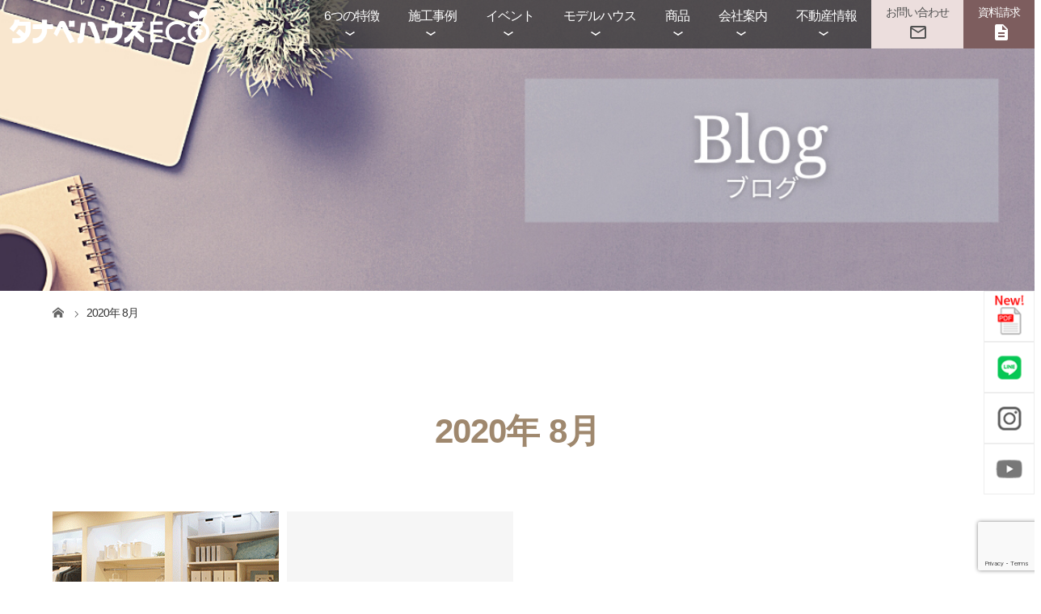

--- FILE ---
content_type: text/html; charset=UTF-8
request_url: https://tanabehouse.com/date/2020/08/
body_size: 19156
content:
<!DOCTYPE html>
<html class="pc" dir="ltr" lang="ja" prefix="og: https://ogp.me/ns#">
<head>
<meta charset="UTF-8">
<meta name="description" content="2020年 8月の記事一覧">
	<meta name="viewport" content="width=device-width">

<!--[if lt IE 9]>
<script src="https://tanabehouse.com/wp-content/themes/story_tcd041/js/html5.js"></script>
<![endif]-->

		<!-- All in One SEO 4.5.2.1 - aioseo.com -->
		<title>8月, 2020 - 田辺市の新築注文住宅：タナベハウス</title>
		<meta name="robots" content="max-snippet:-1, max-image-preview:large, max-video-preview:-1" />
		<link rel="canonical" href="https://tanabehouse.com/date/2020/08/" />
		<meta name="generator" content="All in One SEO (AIOSEO) 4.5.2.1" />
		<script type="application/ld+json" class="aioseo-schema">
			{"@context":"https:\/\/schema.org","@graph":[{"@type":"BreadcrumbList","@id":"https:\/\/tanabehouse.com\/date\/2020\/08\/#breadcrumblist","itemListElement":[{"@type":"ListItem","@id":"https:\/\/tanabehouse.com\/#listItem","position":1,"name":"\u5bb6","item":"https:\/\/tanabehouse.com\/","nextItem":"https:\/\/tanabehouse.com\/date\/2020\/#listItem"},{"@type":"ListItem","@id":"https:\/\/tanabehouse.com\/date\/2020\/#listItem","position":2,"name":"2020","item":"https:\/\/tanabehouse.com\/date\/2020\/","nextItem":"https:\/\/tanabehouse.com\/date\/2020\/08\/#listItem","previousItem":"https:\/\/tanabehouse.com\/#listItem"},{"@type":"ListItem","@id":"https:\/\/tanabehouse.com\/date\/2020\/08\/#listItem","position":3,"name":"8\u6708, 2020","previousItem":"https:\/\/tanabehouse.com\/date\/2020\/#listItem"}]},{"@type":"CollectionPage","@id":"https:\/\/tanabehouse.com\/date\/2020\/08\/#collectionpage","url":"https:\/\/tanabehouse.com\/date\/2020\/08\/","name":"8\u6708, 2020 - \u7530\u8fba\u5e02\u306e\u65b0\u7bc9\u6ce8\u6587\u4f4f\u5b85\uff1a\u30bf\u30ca\u30d9\u30cf\u30a6\u30b9","inLanguage":"ja","isPartOf":{"@id":"https:\/\/tanabehouse.com\/#website"},"breadcrumb":{"@id":"https:\/\/tanabehouse.com\/date\/2020\/08\/#breadcrumblist"}},{"@type":"Organization","@id":"https:\/\/tanabehouse.com\/#organization","name":"\u7530\u8fba\u5e02\u306e\u65b0\u7bc9\u6ce8\u6587\u4f4f\u5b85\u306a\u3089\u5730\u5143\u306e\u5de5\u52d9\u5e97\u30bf\u30ca\u30d9\u30cf\u30a6\u30b9\u3078","url":"https:\/\/tanabehouse.com\/"},{"@type":"WebSite","@id":"https:\/\/tanabehouse.com\/#website","url":"https:\/\/tanabehouse.com\/","name":"\u7530\u8fba\u5e02\u306e\u65b0\u7bc9\u6ce8\u6587\u4f4f\u5b85\uff1a\u30bf\u30ca\u30d9\u30cf\u30a6\u30b9","description":"\u7530\u8fba\u5e02\u3067\u6ce8\u6587\u4f4f\u5b85\u30fb\u65b0\u7bc9\u4f4f\u5b85\u3092\u63d0\u4f9b\u3059\u308b\u5730\u5143\u306e\u5de5\u52d9\u5e97\u30bf\u30ca\u30d9\u30cf\u30a6\u30b9\u3067\u3059\u3002\u30d1\u30ca\u30bd\u30cb\u30c3\u30af\u30d3\u30eb\u30c0\u30fc\u30ba\u30b0\u30eb\u30fc\u30d7\u306b\u52a0\u76df\u3057\u3001\u7701\u30a8\u30cd\u5065\u5eb7\u4f4f\u5b85\u3067\u3001\u300c\u5e30\u308a\u305f\u304f\u306a\u308b\u5bb6\u300d\u3092\u3054\u63d0\u6848\u3044\u305f\u3057\u307e\u3059\uff01\u4f53\u611f\u3057\u3066\u697d\u3057\u3044\u30e2\u30c7\u30eb\u30cf\u30a6\u30b9\u898b\u5b66\u4f1a\u3082\u3054\u3056\u3044\u307e\u3059\u3002","inLanguage":"ja","publisher":{"@id":"https:\/\/tanabehouse.com\/#organization"}}]}
		</script>
		<!-- All in One SEO -->

<link rel='dns-prefetch' href='//ajax.googleapis.com' />
<script type="text/javascript">
/* <![CDATA[ */
window._wpemojiSettings = {"baseUrl":"https:\/\/s.w.org\/images\/core\/emoji\/14.0.0\/72x72\/","ext":".png","svgUrl":"https:\/\/s.w.org\/images\/core\/emoji\/14.0.0\/svg\/","svgExt":".svg","source":{"concatemoji":"https:\/\/tanabehouse.com\/wp-includes\/js\/wp-emoji-release.min.js?ver=6.4.7"}};
/*! This file is auto-generated */
!function(i,n){var o,s,e;function c(e){try{var t={supportTests:e,timestamp:(new Date).valueOf()};sessionStorage.setItem(o,JSON.stringify(t))}catch(e){}}function p(e,t,n){e.clearRect(0,0,e.canvas.width,e.canvas.height),e.fillText(t,0,0);var t=new Uint32Array(e.getImageData(0,0,e.canvas.width,e.canvas.height).data),r=(e.clearRect(0,0,e.canvas.width,e.canvas.height),e.fillText(n,0,0),new Uint32Array(e.getImageData(0,0,e.canvas.width,e.canvas.height).data));return t.every(function(e,t){return e===r[t]})}function u(e,t,n){switch(t){case"flag":return n(e,"\ud83c\udff3\ufe0f\u200d\u26a7\ufe0f","\ud83c\udff3\ufe0f\u200b\u26a7\ufe0f")?!1:!n(e,"\ud83c\uddfa\ud83c\uddf3","\ud83c\uddfa\u200b\ud83c\uddf3")&&!n(e,"\ud83c\udff4\udb40\udc67\udb40\udc62\udb40\udc65\udb40\udc6e\udb40\udc67\udb40\udc7f","\ud83c\udff4\u200b\udb40\udc67\u200b\udb40\udc62\u200b\udb40\udc65\u200b\udb40\udc6e\u200b\udb40\udc67\u200b\udb40\udc7f");case"emoji":return!n(e,"\ud83e\udef1\ud83c\udffb\u200d\ud83e\udef2\ud83c\udfff","\ud83e\udef1\ud83c\udffb\u200b\ud83e\udef2\ud83c\udfff")}return!1}function f(e,t,n){var r="undefined"!=typeof WorkerGlobalScope&&self instanceof WorkerGlobalScope?new OffscreenCanvas(300,150):i.createElement("canvas"),a=r.getContext("2d",{willReadFrequently:!0}),o=(a.textBaseline="top",a.font="600 32px Arial",{});return e.forEach(function(e){o[e]=t(a,e,n)}),o}function t(e){var t=i.createElement("script");t.src=e,t.defer=!0,i.head.appendChild(t)}"undefined"!=typeof Promise&&(o="wpEmojiSettingsSupports",s=["flag","emoji"],n.supports={everything:!0,everythingExceptFlag:!0},e=new Promise(function(e){i.addEventListener("DOMContentLoaded",e,{once:!0})}),new Promise(function(t){var n=function(){try{var e=JSON.parse(sessionStorage.getItem(o));if("object"==typeof e&&"number"==typeof e.timestamp&&(new Date).valueOf()<e.timestamp+604800&&"object"==typeof e.supportTests)return e.supportTests}catch(e){}return null}();if(!n){if("undefined"!=typeof Worker&&"undefined"!=typeof OffscreenCanvas&&"undefined"!=typeof URL&&URL.createObjectURL&&"undefined"!=typeof Blob)try{var e="postMessage("+f.toString()+"("+[JSON.stringify(s),u.toString(),p.toString()].join(",")+"));",r=new Blob([e],{type:"text/javascript"}),a=new Worker(URL.createObjectURL(r),{name:"wpTestEmojiSupports"});return void(a.onmessage=function(e){c(n=e.data),a.terminate(),t(n)})}catch(e){}c(n=f(s,u,p))}t(n)}).then(function(e){for(var t in e)n.supports[t]=e[t],n.supports.everything=n.supports.everything&&n.supports[t],"flag"!==t&&(n.supports.everythingExceptFlag=n.supports.everythingExceptFlag&&n.supports[t]);n.supports.everythingExceptFlag=n.supports.everythingExceptFlag&&!n.supports.flag,n.DOMReady=!1,n.readyCallback=function(){n.DOMReady=!0}}).then(function(){return e}).then(function(){var e;n.supports.everything||(n.readyCallback(),(e=n.source||{}).concatemoji?t(e.concatemoji):e.wpemoji&&e.twemoji&&(t(e.twemoji),t(e.wpemoji)))}))}((window,document),window._wpemojiSettings);
/* ]]> */
</script>
<style id='wp-emoji-styles-inline-css' type='text/css'>

	img.wp-smiley, img.emoji {
		display: inline !important;
		border: none !important;
		box-shadow: none !important;
		height: 1em !important;
		width: 1em !important;
		margin: 0 0.07em !important;
		vertical-align: -0.1em !important;
		background: none !important;
		padding: 0 !important;
	}
</style>
<link rel='stylesheet' id='wp-block-library-css' href='https://tanabehouse.com/wp-includes/css/dist/block-library/style.min.css?ver=6.4.7' type='text/css' media='all' />
<style id='classic-theme-styles-inline-css' type='text/css'>
/*! This file is auto-generated */
.wp-block-button__link{color:#fff;background-color:#32373c;border-radius:9999px;box-shadow:none;text-decoration:none;padding:calc(.667em + 2px) calc(1.333em + 2px);font-size:1.125em}.wp-block-file__button{background:#32373c;color:#fff;text-decoration:none}
</style>
<style id='global-styles-inline-css' type='text/css'>
body{--wp--preset--color--black: #000000;--wp--preset--color--cyan-bluish-gray: #abb8c3;--wp--preset--color--white: #ffffff;--wp--preset--color--pale-pink: #f78da7;--wp--preset--color--vivid-red: #cf2e2e;--wp--preset--color--luminous-vivid-orange: #ff6900;--wp--preset--color--luminous-vivid-amber: #fcb900;--wp--preset--color--light-green-cyan: #7bdcb5;--wp--preset--color--vivid-green-cyan: #00d084;--wp--preset--color--pale-cyan-blue: #8ed1fc;--wp--preset--color--vivid-cyan-blue: #0693e3;--wp--preset--color--vivid-purple: #9b51e0;--wp--preset--gradient--vivid-cyan-blue-to-vivid-purple: linear-gradient(135deg,rgba(6,147,227,1) 0%,rgb(155,81,224) 100%);--wp--preset--gradient--light-green-cyan-to-vivid-green-cyan: linear-gradient(135deg,rgb(122,220,180) 0%,rgb(0,208,130) 100%);--wp--preset--gradient--luminous-vivid-amber-to-luminous-vivid-orange: linear-gradient(135deg,rgba(252,185,0,1) 0%,rgba(255,105,0,1) 100%);--wp--preset--gradient--luminous-vivid-orange-to-vivid-red: linear-gradient(135deg,rgba(255,105,0,1) 0%,rgb(207,46,46) 100%);--wp--preset--gradient--very-light-gray-to-cyan-bluish-gray: linear-gradient(135deg,rgb(238,238,238) 0%,rgb(169,184,195) 100%);--wp--preset--gradient--cool-to-warm-spectrum: linear-gradient(135deg,rgb(74,234,220) 0%,rgb(151,120,209) 20%,rgb(207,42,186) 40%,rgb(238,44,130) 60%,rgb(251,105,98) 80%,rgb(254,248,76) 100%);--wp--preset--gradient--blush-light-purple: linear-gradient(135deg,rgb(255,206,236) 0%,rgb(152,150,240) 100%);--wp--preset--gradient--blush-bordeaux: linear-gradient(135deg,rgb(254,205,165) 0%,rgb(254,45,45) 50%,rgb(107,0,62) 100%);--wp--preset--gradient--luminous-dusk: linear-gradient(135deg,rgb(255,203,112) 0%,rgb(199,81,192) 50%,rgb(65,88,208) 100%);--wp--preset--gradient--pale-ocean: linear-gradient(135deg,rgb(255,245,203) 0%,rgb(182,227,212) 50%,rgb(51,167,181) 100%);--wp--preset--gradient--electric-grass: linear-gradient(135deg,rgb(202,248,128) 0%,rgb(113,206,126) 100%);--wp--preset--gradient--midnight: linear-gradient(135deg,rgb(2,3,129) 0%,rgb(40,116,252) 100%);--wp--preset--font-size--small: 13px;--wp--preset--font-size--medium: 20px;--wp--preset--font-size--large: 36px;--wp--preset--font-size--x-large: 42px;--wp--preset--spacing--20: 0.44rem;--wp--preset--spacing--30: 0.67rem;--wp--preset--spacing--40: 1rem;--wp--preset--spacing--50: 1.5rem;--wp--preset--spacing--60: 2.25rem;--wp--preset--spacing--70: 3.38rem;--wp--preset--spacing--80: 5.06rem;--wp--preset--shadow--natural: 6px 6px 9px rgba(0, 0, 0, 0.2);--wp--preset--shadow--deep: 12px 12px 50px rgba(0, 0, 0, 0.4);--wp--preset--shadow--sharp: 6px 6px 0px rgba(0, 0, 0, 0.2);--wp--preset--shadow--outlined: 6px 6px 0px -3px rgba(255, 255, 255, 1), 6px 6px rgba(0, 0, 0, 1);--wp--preset--shadow--crisp: 6px 6px 0px rgba(0, 0, 0, 1);}:where(.is-layout-flex){gap: 0.5em;}:where(.is-layout-grid){gap: 0.5em;}body .is-layout-flow > .alignleft{float: left;margin-inline-start: 0;margin-inline-end: 2em;}body .is-layout-flow > .alignright{float: right;margin-inline-start: 2em;margin-inline-end: 0;}body .is-layout-flow > .aligncenter{margin-left: auto !important;margin-right: auto !important;}body .is-layout-constrained > .alignleft{float: left;margin-inline-start: 0;margin-inline-end: 2em;}body .is-layout-constrained > .alignright{float: right;margin-inline-start: 2em;margin-inline-end: 0;}body .is-layout-constrained > .aligncenter{margin-left: auto !important;margin-right: auto !important;}body .is-layout-constrained > :where(:not(.alignleft):not(.alignright):not(.alignfull)){max-width: var(--wp--style--global--content-size);margin-left: auto !important;margin-right: auto !important;}body .is-layout-constrained > .alignwide{max-width: var(--wp--style--global--wide-size);}body .is-layout-flex{display: flex;}body .is-layout-flex{flex-wrap: wrap;align-items: center;}body .is-layout-flex > *{margin: 0;}body .is-layout-grid{display: grid;}body .is-layout-grid > *{margin: 0;}:where(.wp-block-columns.is-layout-flex){gap: 2em;}:where(.wp-block-columns.is-layout-grid){gap: 2em;}:where(.wp-block-post-template.is-layout-flex){gap: 1.25em;}:where(.wp-block-post-template.is-layout-grid){gap: 1.25em;}.has-black-color{color: var(--wp--preset--color--black) !important;}.has-cyan-bluish-gray-color{color: var(--wp--preset--color--cyan-bluish-gray) !important;}.has-white-color{color: var(--wp--preset--color--white) !important;}.has-pale-pink-color{color: var(--wp--preset--color--pale-pink) !important;}.has-vivid-red-color{color: var(--wp--preset--color--vivid-red) !important;}.has-luminous-vivid-orange-color{color: var(--wp--preset--color--luminous-vivid-orange) !important;}.has-luminous-vivid-amber-color{color: var(--wp--preset--color--luminous-vivid-amber) !important;}.has-light-green-cyan-color{color: var(--wp--preset--color--light-green-cyan) !important;}.has-vivid-green-cyan-color{color: var(--wp--preset--color--vivid-green-cyan) !important;}.has-pale-cyan-blue-color{color: var(--wp--preset--color--pale-cyan-blue) !important;}.has-vivid-cyan-blue-color{color: var(--wp--preset--color--vivid-cyan-blue) !important;}.has-vivid-purple-color{color: var(--wp--preset--color--vivid-purple) !important;}.has-black-background-color{background-color: var(--wp--preset--color--black) !important;}.has-cyan-bluish-gray-background-color{background-color: var(--wp--preset--color--cyan-bluish-gray) !important;}.has-white-background-color{background-color: var(--wp--preset--color--white) !important;}.has-pale-pink-background-color{background-color: var(--wp--preset--color--pale-pink) !important;}.has-vivid-red-background-color{background-color: var(--wp--preset--color--vivid-red) !important;}.has-luminous-vivid-orange-background-color{background-color: var(--wp--preset--color--luminous-vivid-orange) !important;}.has-luminous-vivid-amber-background-color{background-color: var(--wp--preset--color--luminous-vivid-amber) !important;}.has-light-green-cyan-background-color{background-color: var(--wp--preset--color--light-green-cyan) !important;}.has-vivid-green-cyan-background-color{background-color: var(--wp--preset--color--vivid-green-cyan) !important;}.has-pale-cyan-blue-background-color{background-color: var(--wp--preset--color--pale-cyan-blue) !important;}.has-vivid-cyan-blue-background-color{background-color: var(--wp--preset--color--vivid-cyan-blue) !important;}.has-vivid-purple-background-color{background-color: var(--wp--preset--color--vivid-purple) !important;}.has-black-border-color{border-color: var(--wp--preset--color--black) !important;}.has-cyan-bluish-gray-border-color{border-color: var(--wp--preset--color--cyan-bluish-gray) !important;}.has-white-border-color{border-color: var(--wp--preset--color--white) !important;}.has-pale-pink-border-color{border-color: var(--wp--preset--color--pale-pink) !important;}.has-vivid-red-border-color{border-color: var(--wp--preset--color--vivid-red) !important;}.has-luminous-vivid-orange-border-color{border-color: var(--wp--preset--color--luminous-vivid-orange) !important;}.has-luminous-vivid-amber-border-color{border-color: var(--wp--preset--color--luminous-vivid-amber) !important;}.has-light-green-cyan-border-color{border-color: var(--wp--preset--color--light-green-cyan) !important;}.has-vivid-green-cyan-border-color{border-color: var(--wp--preset--color--vivid-green-cyan) !important;}.has-pale-cyan-blue-border-color{border-color: var(--wp--preset--color--pale-cyan-blue) !important;}.has-vivid-cyan-blue-border-color{border-color: var(--wp--preset--color--vivid-cyan-blue) !important;}.has-vivid-purple-border-color{border-color: var(--wp--preset--color--vivid-purple) !important;}.has-vivid-cyan-blue-to-vivid-purple-gradient-background{background: var(--wp--preset--gradient--vivid-cyan-blue-to-vivid-purple) !important;}.has-light-green-cyan-to-vivid-green-cyan-gradient-background{background: var(--wp--preset--gradient--light-green-cyan-to-vivid-green-cyan) !important;}.has-luminous-vivid-amber-to-luminous-vivid-orange-gradient-background{background: var(--wp--preset--gradient--luminous-vivid-amber-to-luminous-vivid-orange) !important;}.has-luminous-vivid-orange-to-vivid-red-gradient-background{background: var(--wp--preset--gradient--luminous-vivid-orange-to-vivid-red) !important;}.has-very-light-gray-to-cyan-bluish-gray-gradient-background{background: var(--wp--preset--gradient--very-light-gray-to-cyan-bluish-gray) !important;}.has-cool-to-warm-spectrum-gradient-background{background: var(--wp--preset--gradient--cool-to-warm-spectrum) !important;}.has-blush-light-purple-gradient-background{background: var(--wp--preset--gradient--blush-light-purple) !important;}.has-blush-bordeaux-gradient-background{background: var(--wp--preset--gradient--blush-bordeaux) !important;}.has-luminous-dusk-gradient-background{background: var(--wp--preset--gradient--luminous-dusk) !important;}.has-pale-ocean-gradient-background{background: var(--wp--preset--gradient--pale-ocean) !important;}.has-electric-grass-gradient-background{background: var(--wp--preset--gradient--electric-grass) !important;}.has-midnight-gradient-background{background: var(--wp--preset--gradient--midnight) !important;}.has-small-font-size{font-size: var(--wp--preset--font-size--small) !important;}.has-medium-font-size{font-size: var(--wp--preset--font-size--medium) !important;}.has-large-font-size{font-size: var(--wp--preset--font-size--large) !important;}.has-x-large-font-size{font-size: var(--wp--preset--font-size--x-large) !important;}
.wp-block-navigation a:where(:not(.wp-element-button)){color: inherit;}
:where(.wp-block-post-template.is-layout-flex){gap: 1.25em;}:where(.wp-block-post-template.is-layout-grid){gap: 1.25em;}
:where(.wp-block-columns.is-layout-flex){gap: 2em;}:where(.wp-block-columns.is-layout-grid){gap: 2em;}
.wp-block-pullquote{font-size: 1.5em;line-height: 1.6;}
</style>
<link rel='stylesheet' id='contact-form-7-css' href='https://tanabehouse.com/wp-content/plugins/contact-form-7/includes/css/styles.css?ver=5.8.5' type='text/css' media='all' />
<link rel='stylesheet' id='jquery-ui-theme-css' href='https://ajax.googleapis.com/ajax/libs/jqueryui/1.11.4/themes/smoothness/jquery-ui.min.css?ver=1.11.4' type='text/css' media='all' />
<link rel='stylesheet' id='jquery-ui-timepicker-css' href='https://tanabehouse.com/wp-content/plugins/contact-form-7-datepicker/js/jquery-ui-timepicker/jquery-ui-timepicker-addon.min.css?ver=6.4.7' type='text/css' media='all' />
<link rel='stylesheet' id='ufaqsw_fa_css-css' href='https://tanabehouse.com/wp-content/plugins/ultimate-faq-solution/assets/css/font-awesome.min.css?ver=1.4.3' type='text/css' media='all' />
<link rel='stylesheet' id='wp-pagenavi-css' href='https://tanabehouse.com/wp-content/plugins/wp-pagenavi/pagenavi-css.css?ver=2.70' type='text/css' media='all' />
<link rel='stylesheet' id='parent-style-css' href='https://tanabehouse.com/wp-content/themes/story_tcd041/style.css?ver=6.4.7' type='text/css' media='all' />
<link rel='stylesheet' id='child-style-css' href='https://tanabehouse.com/wp-content/themes/tanabe2021/style.css?ver=6.4.7' type='text/css' media='all' />
<link rel='stylesheet' id='style2-css' href='https://tanabehouse.com/wp-content/themes/tanabe2021/style2.css?ver=6.4.7' type='text/css' media='all' />
<link rel='stylesheet' id='style3-css' href='https://tanabehouse.com/wp-content/themes/tanabe2021/style3.css?ver=6.4.7' type='text/css' media='all' />
<link rel='stylesheet' id='bxslider-css' href='https://tanabehouse.com/wp-content/themes/tanabe2021/js/jquery.bxslider.css?ver=6.4.7' type='text/css' media='all' />
<link rel='stylesheet' id='story-slick-css' href='https://tanabehouse.com/wp-content/themes/story_tcd041/css/slick.css?ver=6.4.7' type='text/css' media='all' />
<link rel='stylesheet' id='story-slick-theme-css' href='https://tanabehouse.com/wp-content/themes/story_tcd041/css/slick-theme.css?ver=6.4.7' type='text/css' media='all' />
<link rel='stylesheet' id='story-style-css' href='https://tanabehouse.com/wp-content/themes/tanabe2021/style.css?ver=1.9.1' type='text/css' media='all' />
<link rel='stylesheet' id='story-responsive-css' href='https://tanabehouse.com/wp-content/themes/story_tcd041/responsive.css?ver=1.9.1' type='text/css' media='all' />
<link rel='stylesheet' id='story-footer-bar-css' href='https://tanabehouse.com/wp-content/themes/story_tcd041/css/footer-bar.css?ver=1.9.1' type='text/css' media='all' />
<script type="text/javascript" src="https://tanabehouse.com/wp-includes/js/jquery/jquery.min.js?ver=3.7.1" id="jquery-core-js"></script>
<script type="text/javascript" src="https://tanabehouse.com/wp-includes/js/jquery/jquery-migrate.min.js?ver=3.4.1" id="jquery-migrate-js"></script>
<script type="text/javascript" src="https://tanabehouse.com/wp-content/themes/story_tcd041/js/slick.min.js?ver=1.9.1" id="story-slick-js"></script>
<script type="text/javascript" src="https://tanabehouse.com/wp-content/themes/story_tcd041/js/functions.js?ver=1.9.1" id="story-script-js"></script>
<script type="text/javascript" src="https://tanabehouse.com/wp-content/themes/story_tcd041/js/responsive.js?ver=1.9.1" id="story-responsive-js"></script>
<link rel="https://api.w.org/" href="https://tanabehouse.com/wp-json/" /><link rel="EditURI" type="application/rsd+xml" title="RSD" href="https://tanabehouse.com/xmlrpc.php?rsd" />
<meta name="generator" content="WordPress 6.4.7" />
<script src="https://ajaxzip3.github.io/ajaxzip3.js" charset="UTF-8" defer></script>
<script>
	// 郵便番号の自動検索
	jQuery(function($) {
		$('#zip').keyup(function() {
			AjaxZip3.zip2addr(this, '', 'pref', 'addr');
		})
	})
</script>
<style>
	.content02-button:hover,
	.button a:hover,
	.global-nav .sub-menu a:hover,
	.content02-button:hover,
	.footer-bar01,
	.copyright,
	.nav-links02-previous a,
	.nav-links02-next a,
	.pagetop a,
	#submit_comment:hover,
	.page-links a:hover,
	.page-links>span,
	.pw_form input[type="submit"]:hover,
	.post-password-form input[type="submit"]:hover {
		background: #9F886E;
	}

	.pb_slider .slick-prev:active,
	.pb_slider .slick-prev:focus,
	.pb_slider .slick-prev:hover {
		background: #9F886E url(https://tanabehouse.com/wp-content/themes/story_tcd041/pagebuilder/assets/img/slider_arrow1.png) no-repeat 23px;
	}

	.pb_slider .slick-next:active,
	.pb_slider .slick-next:focus,
	.pb_slider .slick-next:hover {
		background: #9F886E url(https://tanabehouse.com/wp-content/themes/story_tcd041/pagebuilder/assets/img/slider_arrow2.png) no-repeat 25px 23px;
	}

	#comment_textarea textarea:focus,
	#guest_info input:focus,
	#comment_textarea textarea:focus {
		border: 1px solid #9F886E;
	}

	.archive-title,
	.article01-title a,
	.article02-title a,
	.article03-title,
	.article03-category-item:hover,
	.article05-category-item:hover,
	.article04-title,
	.article05-title,
	.article06-title,
	.article06-category-item:hover,
	.column-layout01-title,
	.column-layout01-title,
	.column-layout02-title,
	.column-layout03-title,
	.column-layout04-title,
	.column-layout05-title,
	.column-layout02-title,
	.column-layout03-title,
	.column-layout04-title,
	.column-layout05-title,
	.content01-title,
	.content02-button,
	.content03-title,
	.content04-title,
	.footer-gallery-title,
	.global-nav a:hover,
	.global-nav .current-menu-item>a,
	.headline-primary,
	.nav-links01-previous a:hover,
	.nav-links01-next a:hover,
	.post-title,
	.styled-post-list1-title:hover,
	.top-slider-content-inner:after,
	.breadcrumb a:hover,
	.article07-title,
	.post-category a:hover,
	.post-meta-box a:hover,
	.post-content a,
	.color_headline {
		color: #9F886E;
	}

	.content02,
	.gallery01 .slick-arrow:hover,
	.global-nav .sub-menu a,
	.headline-bar,
	.nav-links02-next a:hover,
	.nav-links02-previous a:hover,
	.pagetop a:hover,
	.top-slider-nav li.active a,
	.top-slider-nav li:hover a {
		background: #C5B8A8;
	}

	.social-nav-item a:hover:before {
		color: #C5B8A8;
	}

	.article01-title a:hover,
	.article02-title a:hover,
	.article03 a:hover .article03-title,
	.article04 a:hover .article04-title,
	.article07 a:hover .article07-title,
	.post-content a:hover,
	.headline-link:hover {
		color: #73604A;
	}

	@media only screen and (max-width: 991px) {
		.copyright {
			background: #9F886E;
		}
	}

	@media only screen and (max-width: 1200px) {

		.global-nav a,
		.global-nav a:hover {
			background: #C5B8A8;
		}

		.global-nav .sub-menu a {
			background: #9F886E;
		}
	}

	.headline-font-type {
		/*font-family: Segoe UI, "ヒラギノ角ゴ ProN W3", "Hiragino Kaku Gothic ProN", "メイリオ", Meiryo, sans-serif;*/
		/*font-family: Segoe UI, "Hiragino Kaku Gothic ProN", "ヒラギノ角ゴ ProN W3", "メイリオ", Meiryo, sans-serif;*/
		font-family: -apple-system, BlinkMacSystemFont, Roboto, "Segoe UI", "Helvetica Neue", HelveticaNeue, YuGothic, "Yu Gothic Medium", "Yu Gothic", Verdana, Meiryo, sans-serif;
	}

	a:hover .thumbnail01 img,
	.thumbnail01 img:hover {
			-moz-transform: scale(1.2); -ms-transform: scale(1.2); -o-transform: scale(1.2); -webkit-transform: scale(1.2); transform: scale(1.2); 	}

	.global-nav>ul>li>a {
		color: #666666;
	}

			.article06 a:hover:before {
		background: rgba(255, 255, 255, 0.9);
	}

	.footer-nav-wrapper:before {
		background-color: rgba(159, 136, 110, 0.8);
	}

	body {color: #333;}
p {font-size: 18px;}
._sp {display: none;}
._pc {display: block;}
picture {display: block;}
figure img, picture img {display: block;margin:0 auto;max-width: 100%;}
.Futura-PT-Heavy {font-family: futura-pt, sans-serif;font-weight: 700;font-style: normal;}
.Futura-PT-Heavy-Oblique {font-family: futura-pt, sans-serif;font-weight: 700;font-style: italic;}
.Futura-PT-Book {font-family: futura-pt, sans-serif;font-weight: 400;font-style: normal;}
.Futura-PT-Book-Oblique {font-family: futura-pt, sans-serif;font-weight: 400;font-style: italic;}
.Futura-PT-Bold {font-family: futura-pt-bold, sans-serif;font-weight: 700;font-style: normal;}
.Futura-PT-Bold-Oblique {font-family: futura-pt-bold, sans-serif;font-weight: 700;font-style: italic;}
.Futura-PT-Cond-Book {font-family: futura-pt-condensed, sans-serif;font-weight: 400;font-style: normal;}
.Futura-PT-Cond-Book-Oblique {font-family: futura-pt-condensed, sans-serif;font-weight: 400;font-style: italic;}
.Futura-PT-Cond-Bold {font-family: futura-pt-condensed, sans-serif;font-weight: 700;font-style: normal;}
.Futura-PT-Cond-Bold-Oblique {font-family: futura-pt-condensed, sans-serif;font-weight: 700;font-style: italic;}

/*slider*/
@-webkit-keyframes imageAnimation01 {
  0% { -webkit-transform: scale(1); transform: scale(1); }
  100% { -webkit-transform: scale(1); transform: scale(1); }
}
@-webkit-keyframes imageAnimation02 {
  0% { -webkit-transform: scale(1); transform: scale(1); }
  100% { -webkit-transform: scale(1); transform: scale(1); }
}
@keyframes imageAnimation01 {
  0% { -webkit-transform: scale(1); transform: scale(1); }
  100% { -webkit-transform: scale(1); transform: scale(1); }
}
@keyframes imageAnimation02 {
  0% { -webkit-transform: scale(1); transform: scale(1); }
  100% { -webkit-transform: scale(1); transform: scale(1); }
}

/* font */
body, input, textarea {font-family:"Yu Gothic", "游ゴシック", YuGothic, "游ゴシック体", "ヒラギノ角ゴ Pro W3", "Hiragino Kaku Gothic Pro W3", "メイリオ", sans-serif!important;}
/*body, input, textarea {font-family: -apple-system, BlinkMacSystemFont, Roboto, "Segoe UI", "Helvetica Neue", HelveticaNeue, YuGothic, "Yu Gothic Medium", "Yu Gothic", Verdana, Meiryo, sans-serif!important;}*/
/*b, strong, .bold{        font-family: -apple-system, BlinkMacSystemFont, Roboto, "Segoe UI semibold", "Helvetica Neue", HelveticaNeue, YuGothic, "Yu Gothic", "Segoe UI", Verdana, Meiryo, sans-serif!important;}*/
/* IEだけに適応 */
_:lang(x)::-ms-backdrop, .selector {font-family: "Segoe UI", Meiryo, sans-serif!important;}
/* 游明朝を使用する場合 */
.yumin {font-family: "Yu Mincho", "游明朝", YuMincho, "游明朝体", "ヒラギノ明朝 Pro W3", "Hiragino Mincho Pro", "ＭＳ Ｐ明朝", "MS PMincho", serif!important;}
/* 游ゴシックを使用する場合 */
/*.yugos {font-family:"Yu Gothic", "游ゴシック", YuGothic, "游ゴシック体", "ヒラギノ角ゴ Pro W3", "メイリオ", sans-serif;}*/

/* header gmenu */
.header-bar {height: 55px;position: absolute;z-index: 1000;background-color: transparent!important;}
.logo-image {position: absolute;top: 10px;left:10px;}
.logo {height: auto;width: fit-content;}
.global-nav {float: right;font-size: 16px;background-color: rgb(40 40 40 / 70%);}
.global-nav > ul > li > a {line-height: 40px;padding: 0 1.4vw;height: 60px;color: #ffffff;}
.global-nav > ul > li.menu-contact > a {font-size: 14px;line-height: 30px;color: #505050;background-color: #ecdedd;}
.global-nav > ul > li.menu-docreq > a {font-size: 14px;line-height: 30px;background-color: #7d5d5e;}

.global-nav > ul > li > a::after {
position: absolute;
content: url(/files/arrow00.png);
bottom: 0;
left: 40%;
color: #fff;
font-size: 24px;
-webkit-transition-property: bottom,color;
-webkit-transition-duration: 0.2s;
-webkit-transition-timing-function: ease-out;
-moz-transition-property: bottom,color;
-moz-transition-duration: 0.2s;
-moz-transition-timing-function: ease-out;
-o-transition-property: bottom,color;
-o-transition-duration: 0.2s;
-o-transition-timing-function: ease-out;
transition-property: bottom,color;
transition-duration: 0.2s;
transition-timing-function: ease-out;
}
.global-nav > ul > li.menu-contact > a:hover ,
.global-nav > ul > li.menu-docreq > a:hover {color:#9F886E;}
.global-nav > ul > li.menu-contact > a::after {font-family: 'Material Icons';content: '\e0e1';bottom: 5px;color: #505050;}
.global-nav > ul > li.menu-docreq > a::after {font-family: 'Material Icons';content: '\e873';bottom: 5px;}
.global-nav > ul > li > a:hover:after {color:#9F886E;bottom:-5px;}
.global-nav > ul > li.menu-contact > a:hover:after ,
.global-nav > ul > li.menu-docreq > a:hover:after {color:#9F886E;bottom: 0px;}
.top-slider-content-inner {background: transparent;}
.top-slider-logo {text-shadow: 0px 0px 15px rgba(0,0,0);}
.top-slider-text {text-shadow: 0px 0px 15px rgba(0,0,0);font-family: futura-pt, sans-serif;font-weight: 400;font-style: normal;}
.home .headline-font-type {font-size: 36px!important;color: #333;}
.more {width: 100%;margin: 40px 0 10px 0;}
.more a {display: block; width: 300px; box-sizing: border-box; border: 2px solid #e7e5e5; font-size: 16px; color: #111111;text-align: center;padding: 26px 0;margin: 0 auto;}
.more a:hover {background-color: #e7e5e5;} 
.post-header {margin: 90px auto 70px;text-align: center;}

/* menu fix */
.header_fix #site-header {
  position:fixed; top:0px; left:0px; z-index:200;background-color: rgb(40 40 40 / 70%)!important;height: 60px;
  box-shadow:0 0 5px 0 rgba(0,0,0,0.4);
  animation: slideDown 0.5s ease; -ms-animation: slideDown 0.5s ease; -webkit-animation: slideDown 0.5s ease; -moz-animation: slideDown 0.5s ease;
}
@-webkit-keyframes slideDown {
  0% { top:-50px; }
  100% { top:0px; }
}
@keyframes slideDown {
  0% { top:-50px; }
  100% { top:0px; }
}
.header_fix #site-header .global-nav {background: none;}
#sns-nav {position: absolute; top: 10px; right: 56px;z-index:1000;}
#sns-nav ul>li {float:left;}
#sns-nav ul>li>a {display:block;margin-left:6px;}
.global-nav-button {z-index:1000;}

/* top */
.top-concept-wrap {display: flex;}
.top-concept-wrap .top-concept-l h2 {font-weight: bold; font-size: 36px; color: #111;line-height: 1.5;}
.top-concept-wrap .top-concept-l {width: 44%;padding-right: 10px;box-sizing: border-box;}
.top-concept-wrap .top-concept-r {width: 56%;padding-left: 10px;box-sizing: border-box;}
.top-concept-wrap .top-concept-l figure {width: 100%;margin: 6vh 0;}
.top-concept-wrap .top-concept-r figure {width: 100%;margin-bottom: 20px;}
.top-concept-wrap .top-concept-r figure:first-of-type {margin-top: 70px;}

.top-item h2 {text-align: center;font-size: 36px;color: #333;}
.top-item p.sub-ttl {text-align: center;margin-bottom: 20px;font-size: 14px;color: #666;}

.top-works-wrap {display: flex;padding-bottom: 20px;}
.article10 {width: 20%;position: relative;overflow: hidden;}
.article10 > a > img {object-fit: cover;width: 100%;display: block;height: 40vh;transition-duration: 0.3s;} 
.article10 > a > img:hover {transform: scale(1.1);transition-duration: 0.3s;} 
.article10-content {text-align: center;background-color: rgb(0 0 0 / 70%);height: 80px;position: absolute;bottom: 0;width: 100%;display: flex;align-content: center;justify-content: center;align-items: center;}
.article10-title {color: #fff;font-size: 18px!important;line-height: 1.2;padding: 0 10px;}

.top-product-wrap {display: flex;justify-content: space-around;} 
.top-product-wrap a {display: block;margin-bottom: 5px;}

.top-voicestaff-wrap {display: flex;justify-content: space-around;} 
.top-voicestaff {background-color: #faf8f9;}

.top-showroom {background-color: #fff;}
.top-showroom-bg {background-image: url(/files/showroom_bg_pc.jpg);background-repeat: no-repeat;background-size: cover;background-position: center;}
.top-showroom section h3 {display: inline-block;color: #fff;font-size: 36px;text-shadow: 0px 0px 15px rgba(0,0,0);}
.top-showroom section p {display: inline-block;color: #fff;font-size: 18px;text-shadow: 0px 0px 15px rgba(0,0,0);}
.top-showroom-wrap {position: relative;background-image: url(/files/showroom_00_pc.jpg);background-repeat: no-repeat;padding: 186px 0vw;margin-top: 24px;}
.top-showroom-wrap .more-showroom {position: absolute; bottom: -28px;right: 70px; display: block; width: 300px; box-sizing: border-box; background-color: #fff; font-size: 16px; color: #111111;text-align: center;padding: 26px 0;margin: 0 auto;}
.top-showroom-wrap .more-showroom:hover {background-color: #e7e5e5;} 

.top-modelhouse-wrap {display: flex;}
.top-modelhouse-wrap picture img {
-webkit-transition-property: opacity;
-webkit-transition-duration: 0.2s;
-webkit-transition-timing-function: ease;
-moz-transition-property: opacity;
-moz-transition-duration: 0.2s;
-moz-transition-timing-function: ease;
-o-transition-property: opacity;
-o-transition-duration: 0.2s;
-o-transition-timing-function: ease;
transition-property: opacity;
transition-duration: 0.2s;
transition-timing-function: ease;
}
.top-modelhouse-wrap picture img:hover {opacity: 0.8;}

.top-blognews-wrap {display: flex;}
.top-blog-wrap, .top-news-wrap {width: 50%;}
.top-blog-wrap {margin-right: 10px;box-sizing: border-box;}
.top-news-wrap {margin-left: 10px;box-sizing: border-box;}
.top-blog-wrap > ul > li {}
.top-blog-wrap > ul > li > a {display: block;padding: 13px 13px 0px;border:2px solid #edecec;margin-bottom: 20px;height: 130px;box-sizing: border-box;}
.top-news-wrap > ul > li {}
.top-news-wrap > ul > li > a {display: block;padding: 20px 3vw 0px;border-top:2px dotted #f0e2e2;border-bottom:2px dotted #f0e2e2;margin-bottom: 20px;height: 130px;box-sizing: border-box;}
.bn-thumbnail {margin-right: 3vw;float: left;}
.bn-thumbnail img {width: 100px;height: 100px;}
.bn-content h3 {font-size: 18px;color: #333;font-weight: normal;}
.bn-content p {font-size: 14px;color: #333;font-weight: normal;vertical-align: middle;}
.news-category {padding: 10px;background-color: #f0e2e2;vertical-align: middle;}
.top-blog-wrap .bn-content {padding-top: 7px;width: calc(100% - 100px - 3vw);float: right;}
.top-blognews .bn-content h3 {margin-top: 23px;}

.top-movies-menu {display: flex;justify-content: center;}
.top-movies h2 ,.top-movies p.sub-ttl {color: #fff;}
.top-movies-bg {padding: 70px 0px 60px;background-image: url(/files/bg_youtube_pc.jpg);background-repeat: no-repeat;background-size: cover;background-position: center;}
.top-movies-wrap {padding: 0px 5px 60px;display: flex;justify-content: space-around;}
.youtube-entry, .to-movie {text-align: center;}
.youtube-entry > a > img, .to-movie > a > img {width: 320px;}
.youtube-entry > a > img:hover, .to-movie > a > img:hover {opacity: 0.7;}

.top-event-wrap {display: flex; flex-wrap: wrap; justify-content: center;}
.top-event {background-color: #fff;}
.event-item {width: 30%;background-color: #fff;border: 18px solid #eee;box-sizing: border-box; margin: 1%;}
.event-item a {display: block;background-color: #fff;padding: 25px;}
.event-image {}
.event-image img {display: block;width: 100%;}
.event-content h3 {font-size: 18px;color: #333;text-align: center;font-weight: normal;line-height: 1.2;}

.top-sns {background-color: #fff;}
.top-sns-wrap {display: flex;justify-content: space-around;}
.top-sns-wrap div {width: 100%;text-align: center;box-sizing: border-box;}
.top-sns-wrap div a {display: inline-block;padding: 0px 30px;}
.top-sns-wrap div.top-fb-insta {padding-top: 30px;}

.top-estate-wrap {display: flex;justify-content: space-around;}
.top-estate-l {width: 30%;}
.top-estate-r {width: 60%;position: relative;}
.top-estate-r h3 {font-size: 24px;color: #505050;margin-bottom: 20px;}
.top-estate-r p {font-size: 18px;color: #505050;line-height: 1.75;}
.top-estate-r .more-estate {position: absolute; bottom: -25px;right: 0px; display: block; width: 300px; box-sizing: border-box; background-color: #fff; font-size: 18px; color: #505050;text-align: center;padding: 26px 0;margin: 0 auto;border:1px solid #d5d6d7;}
.top-estate-r .more-estate:hover {background-color: #e7e5e5;} 
.estate-img > a > img {width: 100%;height: 220px;object-fit: cover;}
.slick-slide {position: relative;}
.slick-slide .estate-caption {position: absolute;left: 0;bottom: 0;z-index: 2;width: calc(100% - 40px);padding: 20px;background: rgba(0, 0, 0, .5);color: #fff;font-size: 14px;opacity: 0;transition: .3s ease;line-height: 1.25;}
.slick-current .estate-caption {opacity: 1;transition-delay: .5s;}
.slick-dots {bottom: -50px!important;}
.slick-dots li button:before {font-family: 'slick'!important;font-size: 30px!important;}
.slick-dots li.slick-active button:before {opacity: .46!important;font-size: 46px!important;}

/* footer */
footer {background-color: #eee;}
.footer {margin-top: 0px;}
.copyright {background-color: #fff;color: #333;font-size: 14px;}
.footer-bar01 {background-color: #fff;}
.footer-logo {margin-bottom: 50px;}
.footer-content {padding-top: 60px;}
.footer-addnavi-wrapper {display: flex;justify-content: space-between;}
.footer-addnavi-wrapper h3 {font-size: 24px;border-bottom: 1px solid #333;padding: 0 0 12px 12px;margin-bottom: 25px;}
.footer-address {width: 50%;margin-right: 35px;box-sizing: border-box;}
.footer-address p {line-height: 1.5;margin-bottom: 15px;padding-left: 15px;}
.footer-address p span {font-size: 18px;font-weight: bold;}
.footer-address p.representative {margin-bottom: 20px;}
.footer-address p.representative span {font-size: 36px;font-weight: bold;color: #282828;}
.footer-navi {width: 50%;margin-left: 35px;box-sizing: border-box;}
.footer-navi-wrap {display: flex;justify-content: space-between;}
.footer-navi-l,
.footer-navi-r {width: 50%;box-sizing: border-box;padding-left: 30px;}
.footer-navi-menu li a {display: inline-block; font-size: 14px;color: #222;margin-bottom: 2px;}
.footer-navi-menu li a:hover {text-decoration: underline;}
.footer-navi-menu .p-mn a::before {content: "│";}
.footer-navi-menu .c-mn a {margin-left: 14px;}
.footer-navi-menu .c-mn a::before {content: "└";}
.footer-navi-menu .g-mn a{margin-left: 28px;}
.footer-navi-menu .g-mn a::before {content: "└";}
#pagetop a {background-color: #7d5d5e;}
.dp-footer-bar a {background-color: #7d5d5e;color: #fff;padding: 3px;}
.icon-share-alt:before {font-family: 'Material Icons';content: '\e916';font-size: 48px;margin-bottom: 0;}
.icon-envelope:before {font-family: 'Material Icons';content: '\e0e1';font-size: 48px;margin-bottom: 0;}
.icon-file-text:before {font-family: 'Material Icons';content: '\e873';font-size: 48px;margin-bottom: 0;}
.icon-dl-text:before {font-family: 'Material Icons';content: '\e415';font-size: 48px;margin-bottom: 0;}
.icon-phone:before {font-family: 'Material Icons';content: '\e325';font-size: 48px;margin-bottom: 0;}
.icon-tag:before {font-family: 'Material Icons';content: '\e415';font-size: 48px;margin-bottom: 0;}
.mb22 {margin-bottom: 22px;}
#side-fix {position:fixed;right:0px;top:50%;}
#side-fix ul>li {}
#side-fix ul>li>a {display:block;}
#side-fix ul>li>a>img {width:63px;height:63px; border: solid 1px #eee; background-color: #ffffff;}

/* works */
.post-type-archive-works .signage-title {font-size: 30px;}
.post-type-archive-works .headline-font-type {color: #505050;}
.post-type-archive-works .article03-meta {display: none;}
.post-type-archive-works .article03-thumbnail img {height: 180px;}

.single-works .headline-font-type {color:#505050;}
.main-img {margin-bottom:100px;}
.main-img img {width: 100%;height: 766px;object-fit: contain;}
.sub-img {display:flex;flex-wrap: wrap;margin-bottom:90px;}
.item-img {width: calc((100% - 40px) / 5);margin: 0 10px 10px 0;}
.item-img:nth-of-type(5n) {margin-right:0px;}
.works-dtl dt {float:left;font-weight:normal;font-size:18px;}
.works-dtl dd {padding: 0 0 0 80px;font-size:18px;}
.catch-cpy dt,.catch-cpy dd {font-weight:bold;}
.item-img > a > img {object-fit: cover;width: 100%;height: 148px;}
.fbnr {width:100%;}
.fbnr-bnr {display:flex;margin-bottom:80px;}
.fbnr-sns {display:flex;align-items: center;justify-content: center;padding-bottom:20px;}
.fbnr-bnr-item {width: calc((100% - 50px) / 3);margin-right:25px;}
.fbnr-bnr-item:nth-of-type(3) {margin-right:0px;}
.fbnr-sns-item {margin-right:70px;}
.fbnr-sns-item:nth-of-type(3) {margin-right:0px;}

.recommend {margin: 50px 0;}
.recommend h3 {font-size: 24px;font-weight: normal;margin-bottom: 40px;}
.recommend .article02-thumbnail img {width: 100%;height: 160px;object-fit: cover;}
.recommend .article02-title {font-size: 16px;font-weight: normal;line-height: 1.6;margin-bottom: .5em;padding-left: 180px;padding-top: 60px;}
.recommend .article02-title > a {color:#505050;}

/* fancybox */
.fancybox__thumbs {margin-bottom:65px;}

/* movie */
.post-type-archive-movie .signage-title {font-size: 30px;}
.post-type-archive-movie .headline-font-type {color: #505050;}
.single-movie .headline-font-type {color:#505050;}
.movie {position: relative;width: 100%;padding-top: 56.25%;    margin-bottom: 100px;}
.movie iframe {position: absolute;top: 0;right: 0;width: 100%;height: 100%;}
/* article08 */
.article08 {background: #000;margin: 0 35px 35px 0;width: calc((100% - 70px) / 3);box-shadow: 1px 1px 2px #aaa;}
.article08.active {-webkit-animation: fadeIn 0.65s ease forwards;animation: fadeIn 0.65s ease forwards;}
.article08 > a {display: block;background: #fff;height: 100%;opacity: 1.0;position: relative;-webkit-backface-visibility: hidden;backface-visibility: hidden;-webkit-transition-property: opacity;-webkit-transition: .5s;-moz-transition-property: opacity;-moz-transition: .5s;-ms-transition-property: opacity;-ms-transition: .5s;-o-transition-property: opacity;-o-transition: .5s;transition-property: opacity;transition: .5s;}
.article08:nth-of-type(3n) {margin-right: 0;}
.article08 .article03-content {padding: 0px 20px;}

@media only screen and (max-width: 1200px) {
  /* header gmenu */
  .header-bar {border-bottom: none;box-shadow: none;height: 65px;background-color: rgb(40 40 40 / 100%)!important;}
  .logo {margin-left: 5px;}
  .logo-image {top: 0px;left:0px;z-index: 10;}
  .global-nav-button {border-left: none;}
  .global-nav-button:before {color: #fff;font-size: 24px;}
  .global-nav {margin-top: 65px;}
  .global-nav > ul > li > a , 
  .global-nav > ul > li > a:hover {background-color: rgb(40 40 40 / 100%);}
  .global-nav > ul > li > a::after ,
  .global-nav > ul > li.menu-contact > a::after ,
  .global-nav > ul > li.menu-docreq > a::after {content: none;}
  .global-nav > ul > li > a ,
  .global-nav > ul > li.menu-contact > a ,
  .global-nav > ul > li.menu-docreq > a {line-height: 50px;height: 50px;}
  .global-nav > ul > li.menu-contact > a, .global-nav > ul > li.menu-contact > a::before {color: #666 !important;}

	.header-bar-fixed .global-nav {top: 0px!important;}

  /* top */
  .article10 {width: 25%;}
  .article10:last-child {display: none;}

	/* works */
	.post-type-archive-works .article03-thumbnail img {height: 15vw;}
	.main-img img {height: 60vw;}
	.fbnr-sns-item {margin-right:10vw;}
	.recommend .article02-title {padding-left: 14vw;}

}
@media only screen and (max-width: 991px) {
  .footer-content {padding-top: 60px!important;}
  .footer-addnavi-wrapper {display: block;}
  .footer-address, .footer-navi {width: 100%;margin: 30px 0 0 0;}
  .footer-navi-l {padding: 0;}
  .footer-navi-r {padding: 0;}
  .top-estate-r .more-estate {position: unset;margin-top: 40px;}
  .top-movies-wrap {display: block;}
  .top-movies-wrap article {width:90%;box-sizing:border-box;padding: 15px; margin: auto;}
  .top-movies-wrap article img {display:block;width:100%;}

	/* works */
	.post-type-archive-works .article03-thumbnail img {height: 20vw;}
	.item-img {width: calc((100% - 30px) / 4);margin: 0 10px 10px 0;}
	.item-img:nth-of-type(5n) {margin-right:10px;}
	.item-img:nth-of-type(4n) {margin-right:0px;}
	.main-img img {height: 70vw;}
}
@media only screen and (max-width: 767px) {
  p {font-size: 14px;line-height: 1.5;}
  ._sp {display: block;}
  ._pc {display: none;}
	.logo img {width: 40vw;}

  .top-slider-logo {font-size: 36px!important;margin-bottom: 0;}
  .top-slider-text {font-size: 18px!important;}
  .more {width: 100%;margin: 20px 0 0 0;}
  .more a {width: 160px; border: 1px solid #e7e5e5;padding: 10px 0;font-size: 14px;}

  /* top */
  #content01 {overflow: hidden;}
  .top-concept-wrap .top-concept-l {width: 100%;padding-right: 0;}
  .top-concept-wrap .top-concept-r {display: none;}
  .top-concept-wrap .top-concept-l figure {margin: 2vh 0;}
  .top-concept-wrap .top-concept h2 {font-size: 24px;}

  .top-works-wrap {flex-wrap: wrap;}
  .article10 {width: 48%;margin: 1%;}
  .article10 > a > img {height: 50vw;}
  .article10-title {font-size: 14px!important;font-weight: normal;} 
  .article10-content {height: 60px;}

  .top-product-wrap {display: block;} 
  .top-voicestaff-wrap {display: block;} 
  .top-voicestaff-wrap > div {margin-bottom: 30px;} 
  .top-voicestaff-wrap .content02-inner {padding-bottom: 30px;}
  .top-modelhouse-wrap {flex-wrap: wrap;}
  .scandinavian {width: 100%;}
  .natural, .wondercraft {width: 50%;}
  .top-blognews-wrap {display: block;}
  .top-blog-wrap, .top-news-wrap {width: 100%;margin: 0;}
  .top-news-wrap > ul > li > a {border-bottom: none; margin-bottom: 0px;}  
  .top-news-wrap > ul > li:last-child > a {border-bottom:2px dotted #f0e2e2;} 
  .top-event .content02-inner {width: calc(100% + 400px); margin: 0 -200px;}
  .top-sns-wrap {display: block;}
  .top-showroom-bg {background-image: url(/files/showroom_bg_sp02.jpg);background-repeat: no-repeat;background-size: cover;background-position: none;}
  .top-showroom section h3 {display: block;font-size: 24px;text-shadow: 0px 0px 15px rgba(0,0,0);}
  .top-showroom section p {display: block;font-size: 16px;text-shadow: 0px 0px 15px rgba(0,0,0);}
  .top-showroom-wrap {background-image: url(/files/showroom_01_sp.jpg);padding: 42vw 0;background-size: contain;margin-left: -40px;margin-right: -40px;}
  .top-showroom-wrap .more-showroom {bottom: unset;right: 0;top:60%;width: 220px;padding: 12px 0;}
  .top-estate-wrap {display: block;}
  .top-estate-l, .top-estate-r {width: 100%;}
  .top-estate-r h3 {margin-top: 80px;}
  .estate-img > a > img {height: 70vw;}
  .top-movies-menu {display:block;}

	/* works */
	.post-type-archive-works .article03-thumbnail img {height: 30vw;}
	.item-img {width: calc((100% - 20px) / 3);margin: 0 10px 10px 0;}
	.item-img:nth-of-type(4n) {margin-right:10px;}
	.item-img:nth-of-type(3n) {margin-right:0px;}
	.main-img img {height: 80vw;}
	.fbnr-bnr {display:block;margin-bottom:40px;}
	.fbnr-bnr-item {width: 100%;margin:0 auto 20px;}
	.recommend .article02-title {padding-top: 4.5vw;}

	/* movie */
	.article08 {margin: 0 20px 20px 0!important;width: calc((100% - 20px) / 2);}
	.article08:nth-of-type(2n) {margin-right: 0!important;}

}
@media only screen and (max-width: 420px) {
	.breadcrumb-wrapper .inner, .main > .inner, .footer .inner {padding: 0 10px!important;}
	img.f_logo {width: 150px!important;}
	.footer-logo {margin-bottom: 0px;padding-bottom: 15px;text-align: left;border-bottom: 1px solid #333;padding-top: 20px;}
	.footer-address h3 {display: none;}
	.footer-address .representative {display: none;}
	.footer-navi-l {width: auto; float: left;}
	.footer-navi-r {width: auto; float: right;}
	.footer-navi-menu li a {font-size: 12px;margin-bottom: 6px;}
	.top-estate-r h3 {font-size: 14px;}
	.top-estate-r p {font-size: 12px;}

	/* movie */
	.article08 {margin: 0 10px 20px 10px!important;width: 100%;}
	.article08:nth-of-type(2n) {margin-right: 10px!important;}

	/* works */
	.item-img {width: calc((100% - 10px) / 2);margin: 0 10px 10px 0;}
	.item-img:nth-of-type(3n) {margin-right:10px;}
	.item-img:nth-of-type(2n) {margin-right:0px;}
	.main-img img {height: auto;}
}

/* 20220531 add */
/* article13 */
.article13 {
  opacity: 1;
  background: #f6f6f6;
  margin: 0 10px 10px 0;
  width: calc((100% - 30px) / 4);
}
.article13:nth-of-type(4n) {
  margin-right: 0;
}
.article13 > a {
  height: 100%;
}

@media only screen and (max-width: 991px) {
  .article13 {
    width: calc((100% - 20px) / 3);
  }
  .article13:nth-of-type(4n) {
    margin-right: 10px;
  }
  .article13:nth-of-type(3n) {
    margin-right: 0;
  }
}

@media only screen and (max-width: 767px) {
  .article13 {
    background: transparent;
    margin-bottom: 20px;
    width: calc((100% - 15px) / 2);
    margin-right: 0;
    margin-bottom: 30px;
  }
  .article13:nth-of-type(odd) {
    margin-right: 15px;
  }
  .article13:nth-of-type(4n) {
    margin-right: 0;
  }

}

.pagination{
  text-align: center;
  margin:40px 0;
}
.nav-links{
/*  display:flex;*/
}
.pagination .page-numbers{
  display:inline-block;
  margin: 0 5px 10px 0;
  padding:4px 10px;
  color:#333;
  border-radius:3px;
  box-shadow:0 2px 4px #999;
  background:#fff;
}
.pagination .current{
  padding:10px 15px;
  background:#9F886E;
  color:#fff;
}
.pagination .prev,
.pagination .next{
  background:transparent;
  box-shadow:none;
  color:#9F886E;
}
.pagination .dots{
  background:transparent;
  box-shadow:none;
}

.nn-label {
    position: absolute;
    color: #fff;
    display: inline-block;
    background: #FB4606;
    padding: 0;
    font-size: 16px;
    border-radius: 10px;
    margin: 60px 0 0 25px;
    font-weight: bold;
    text-align: center;
    width: 90px;
}
.ff-label {
    position: absolute;
    color: #fff;
    display: inline-block;
    background: #ff0000;
    padding: 0;
    font-size: 16px;
    border-radius: 10px;
    margin: 60px 0 0 25px;
    font-weight: bold;
    text-align: center;
    width: 90px;
}
@media only screen and (max-width: 680px) {
.nn-label, .ff-label {margin: 25px 0 0 0;}
}
</style>

<link href="https://fonts.googleapis.com/icon?family=Material+Icons" rel="stylesheet">
<link rel="stylesheet" href="https://use.typekit.net/rbj2guw.css">

<!-- Google Tag Manager -->
<script>(function(w,d,s,l,i){w[l]=w[l]||[];w[l].push({'gtm.start':
new Date().getTime(),event:'gtm.js'});var f=d.getElementsByTagName(s)[0],
j=d.createElement(s),dl=l!='dataLayer'?'&l='+l:'';j.async=true;j.src=
'https://www.googletagmanager.com/gtm.js?id='+i+dl;f.parentNode.insertBefore(j,f);
})(window,document,'script','dataLayer','GTM-MTWWD4J8');</script>
<!-- End Google Tag Manager -->


<script type="text/javascript">
    (function(c,l,a,r,i,t,y){
        c[a]=c[a]||function(){(c[a].q=c[a].q||[]).push(arguments)};
        t=l.createElement(r);t.async=1;t.src="https://www.clarity.ms/tag/"+i;
        y=l.getElementsByTagName(r)[0];y.parentNode.insertBefore(t,y);
    })(window, document, "clarity", "script", "mrj9xizwwa");
</script>

	
<!----- ヒートマップタグ ------->
	<script type="text/javascript">
    (function(c,l,a,r,i,t,y){
        c[a]=c[a]||function(){(c[a].q=c[a].q||[]).push(arguments)};
        t=l.createElement(r);t.async=1;t.src="https://www.clarity.ms/tag/"+i;
        y=l.getElementsByTagName(r)[0];y.parentNode.insertBefore(t,y);
    })(window, document, "clarity", "script", "d177056z8x");
</script>
<!----- ヒートマップタグ ------->
	</head>

<body class="archive date font-type2">
	
	<!-- Google Tag Manager (noscript) -->
	<noscript><iframe src="https://www.googletagmanager.com/ns.html?id=GTM-MTWWD4J8"
	height="0" width="0" style="display:none;visibility:hidden"></iframe></noscript>
	<!-- End Google Tag Manager (noscript) -->
	
			<header class="header">
							<div id="site-header" class="header-bar " style="background-color: #FFFFFF; color: #666666;">
								<div class="header-bar-inner">
																					<div class="logo logo-image"><a href="https://tanabehouse.com/" data-label="田辺市の新築注文住宅：タナベハウス"><img class="h_logo" src="/files/logo.png" alt="田辺市の新築注文住宅：タナベハウス"></a></div>
														<nav id="sns-nav" class="_sp">
							<ul>
								<li><a href="https://page.line.me/333dwsiv?openQrModal=true" target="_blank"><img src="https://tanabehouse.com/wp-content/themes/tanabe2021/images/sp_icon_line.png" alt="LINE" /></a></li>
								<!-- li><a href="https://www.facebook.com/tanabehouse" target="_blank"><img src="https://tanabehouse.com/wp-content/themes/tanabe2021/images/sp_icon_fb.png" alt="Facebook" /></a></li -->
								<li><a href="https://www.instagram.com/tanabehouse/" target="_blank"><img src="https://tanabehouse.com/wp-content/themes/tanabe2021/images/sp_icon_ig.png" alt="Instagram" /></a></li>
								<li><a href="https://www.youtube.com/channel/UCbWQxVE3Gmx16phbyRfIPsw" target="_blank"><img src="https://tanabehouse.com/wp-content/themes/tanabe2021/images/sp_icon_yt.png" alt="YouTube" /></a></li>
							</ul>
						</nav>
						<a href="#" id="global-nav-button" class="global-nav-button"></a>
						<nav id="global-nav" class="global-nav"><ul id="menu-gnavi" class="menu"><li id="menu-item-10214" class="menu-item menu-item-type-post_type menu-item-object-page menu-item-has-children menu-item-10214"><a href="https://tanabehouse.com/features/"><span></span>6つの特徴</a>
<ul class="sub-menu">
	<li id="menu-item-9670" class="menu-item menu-item-type-post_type menu-item-object-page menu-item-9670"><a href="https://tanabehouse.com/concept/technostructure-ex/"><span></span>災害から家族と財産を守る家</a></li>
	<li id="menu-item-10219" class="menu-item menu-item-type-custom menu-item-object-custom menu-item-has-children menu-item-10219"><a href="/concept/zenkan/"><span></span>家の中が24時間365日快適</a>
	<ul class="sub-menu">
		<li id="menu-item-9027" class="menu-item menu-item-type-post_type menu-item-object-page menu-item-9027"><a href="https://tanabehouse.com/concept/zenkan/"><span></span>全館空調</a></li>
		<li id="menu-item-10218" class="menu-item menu-item-type-post_type menu-item-object-page menu-item-10218"><a href="https://tanabehouse.com/features/ion/"><span></span>家の中が24時間365日快適｜除菌・消臭する家</a></li>
	</ul>
</li>
	<li id="menu-item-10216" class="menu-item menu-item-type-post_type menu-item-object-page menu-item-10216"><a href="https://tanabehouse.com/features/solar/"><span></span>太陽光発電システムと強力蓄電池</a></li>
	<li id="menu-item-10217" class="menu-item menu-item-type-post_type menu-item-object-page menu-item-10217"><a href="https://tanabehouse.com/features/ouen/"><span></span>パパママ応援！家族みんなで使いやすい家</a></li>
	<li id="menu-item-4917" class="menu-item menu-item-type-post_type menu-item-object-page menu-item-4917"><a href="https://tanabehouse.com/concept/kensataisei/"><span></span>徹底した4つの検査</a></li>
	<li id="menu-item-4916" class="menu-item menu-item-type-post_type menu-item-object-page menu-item-has-children menu-item-4916"><a href="https://tanabehouse.com/concept/after/"><span></span>安心の保証・アフター</a>
	<ul class="sub-menu">
		<li id="menu-item-10215" class="menu-item menu-item-type-post_type menu-item-object-page menu-item-10215"><a href="https://tanabehouse.com/features/platinum_mainte/"><span></span>プラチナメンテナンス新築10年/15年</a></li>
		<li id="menu-item-8608" class="menu-item menu-item-type-post_type menu-item-object-page menu-item-8608"><a href="https://tanabehouse.com/concept/after/hoshou60/"><span></span>建物最長60年保証</a></li>
		<li id="menu-item-8607" class="menu-item menu-item-type-post_type menu-item-object-page menu-item-8607"><a href="https://tanabehouse.com/concept/after/earthquake/"><span></span>地震保証</a></li>
		<li id="menu-item-8606" class="menu-item menu-item-type-post_type menu-item-object-page menu-item-8606"><a href="https://tanabehouse.com/concept/after/after_maintenance/"><span></span>安心の保証・アフター</a></li>
	</ul>
</li>
</ul>
</li>
<li id="menu-item-4835" class="menu-item menu-item-type-custom menu-item-object-custom menu-item-has-children menu-item-4835"><a href="/works/"><span></span>施工事例</a>
<ul class="sub-menu">
	<li id="menu-item-5602" class="menu-item menu-item-type-custom menu-item-object-custom menu-item-5602"><a href="/works/"><span></span>施工事例</a></li>
	<li id="menu-item-4926" class="menu-item menu-item-type-custom menu-item-object-custom menu-item-4926"><a href="/voice/"><span></span>お客様の声</a></li>
</ul>
</li>
<li id="menu-item-4836" class="menu-item menu-item-type-custom menu-item-object-custom menu-item-4836"><a href="/event/"><span></span>イベント</a></li>
<li id="menu-item-6754" class="menu-item menu-item-type-custom menu-item-object-custom menu-item-6754"><a href="/modelhouse/"><span></span>モデルハウス</a></li>
<li id="menu-item-4838" class="menu-item menu-item-type-custom menu-item-object-custom menu-item-has-children menu-item-4838"><a href="/products/"><span></span>商品</a>
<ul class="sub-menu">
	<li id="menu-item-4928" class="menu-item menu-item-type-post_type menu-item-object-page menu-item-4928"><a href="https://tanabehouse.com/kaeritakunaruie/"><span></span>帰りたくなる家</a></li>
	<li id="menu-item-7715" class="menu-item menu-item-type-post_type menu-item-object-page menu-item-7715"><a href="https://tanabehouse.com/forcasa_cube/"><span></span>FORCASA CUBE</a></li>
	<li id="menu-item-10275" class="menu-item menu-item-type-post_type menu-item-object-page menu-item-10275"><a href="https://tanabehouse.com/design_plan/"><span></span>DESIGN PLAN</a></li>
	<li id="menu-item-11326" class="menu-item menu-item-type-post_type menu-item-object-page menu-item-11326"><a href="https://tanabehouse.com/mys/"><span></span>ハイスペック平屋住宅「MYS（ミース）」</a></li>
</ul>
</li>
<li id="menu-item-4839" class="menu-item menu-item-type-custom menu-item-object-custom menu-item-has-children menu-item-4839"><a href="/company/"><span></span>会社案内</a>
<ul class="sub-menu">
	<li id="menu-item-4930" class="menu-item menu-item-type-post_type menu-item-object-page menu-item-4930"><a href="https://tanabehouse.com/company/"><span></span>会社情報</a></li>
	<li id="menu-item-4941" class="menu-item menu-item-type-post_type menu-item-object-page menu-item-4941"><a href="https://tanabehouse.com/company/philosophy/"><span></span>代表の想い</a></li>
	<li id="menu-item-4933" class="menu-item menu-item-type-custom menu-item-object-custom menu-item-4933"><a href="/staff/"><span></span>スタッフ紹介</a></li>
	<li id="menu-item-4935" class="menu-item menu-item-type-taxonomy menu-item-object-category menu-item-4935"><a href="https://tanabehouse.com/category/blog/"><span></span>スタッフブログ</a></li>
	<li id="menu-item-12329" class="menu-item menu-item-type-taxonomy menu-item-object-category menu-item-12329"><a href="https://tanabehouse.com/category/example/"><span></span>施工事例ブログ</a></li>
	<li id="menu-item-4937" class="menu-item menu-item-type-custom menu-item-object-custom menu-item-4937"><a href="/after/"><span></span>OBアフターブログ</a></li>
	<li id="menu-item-5583" class="menu-item menu-item-type-taxonomy menu-item-object-category menu-item-5583"><a href="https://tanabehouse.com/category/iedukuri_blog/"><span></span>家づくりブログ</a></li>
	<li id="menu-item-4931" class="menu-item menu-item-type-post_type menu-item-object-page menu-item-4931"><a href="https://tanabehouse.com/policy/"><span></span>個人情報保護方針</a></li>
	<li id="menu-item-4934" class="menu-item menu-item-type-custom menu-item-object-custom menu-item-4934"><a target="_blank" rel="noopener" href="https://recruit.tanabehouse.com/"><span></span>採用情報</a></li>
	<li id="menu-item-4915" class="menu-item menu-item-type-post_type menu-item-object-page menu-item-4915"><a href="https://tanabehouse.com/concept/zeh/"><span></span>ZEHの取組み</a></li>
</ul>
</li>
<li id="menu-item-4840" class="menu-item menu-item-type-custom menu-item-object-custom menu-item-4840"><a href="/fudousan/"><span></span>不動産情報</a></li>
<li id="menu-item-4841" class="menu-contact menu-item menu-item-type-custom menu-item-object-custom menu-item-has-children menu-item-4841"><a href="/toi/"><span></span>お問い合わせ</a>
<ul class="sub-menu">
	<li id="menu-item-10468" class="menu-item menu-item-type-post_type menu-item-object-page menu-item-10468"><a href="https://tanabehouse.com/dl/"><span></span>PDF冊子ダウンロード</a></li>
</ul>
</li>
<li id="menu-item-4842" class="menu-docreq menu-item menu-item-type-custom menu-item-object-custom menu-item-4842"><a href="/sassi/"><span></span>資料請求</a></li>
</ul></nav>					</div>
					</div>
																			<div class="signage" style="background-image: url(/files/header_company08.jpg);">
								
								<div class="signage-content" style="text-shadow: 2px 2px 2px #888888">
																			<h1 class="signage-title headline-font-type" style="color: #FFFFFF; font-size: 50px;"></h1>
										<p class="signage-title-sub" style="color: #FFFFFF; font-size: 16px;"></p>
																	</div>
								</div>
								<div class="breadcrumb-wrapper">
		<ul class="breadcrumb inner" itemscope itemtype="http://schema.org/BreadcrumbList">
			<li class="home" itemprop="itemListElement" itemscope itemtype="http://schema.org/ListItem">
				<a href="https://tanabehouse.com/" itemprop="item">
					<span itemprop="name">HOME</span>
				</a>
				<meta itemprop="position" content="1" />
			</li>
						<li>2020年 8月</li>
					</ul>
	</div>
		</header><div class="main">
	<div class="clearfix inner">
		<div class="archive-header">
			<h2 class="archive-title headline-font-type" style="font-size: 42px;">2020年 8月</h2>
			<div class="archive-text"></div>

		</div>
		<div id="infinitescroll" class="flex flex-wrap flex-auto">
			<article class="article03" style="opacity: 0;">
				<a class="flex flex-column" href="https://tanabehouse.com/blog/3790/">
					<div class="article03-thumbnail thumbnail01">
						<img src="https://tanabehouse.com/wp-content/themes/story_tcd041/img/common/no-image-280x280.gif" alt="乾太くんの乾燥実験を配信しました！">
					</div>
					<div class="article03-content flex flex-auto flex-column">
						<h2 class="article03-title headline-font-type">乾太くんの乾燥実験を配信しました！</h2>
					</div>
				</a>
			</article>
			<article class="article03" style="opacity: 0;">
				<a class="flex flex-column" href="https://tanabehouse.com/blog/3771/">
					<div class="article03-thumbnail thumbnail01">
<img width="163" height="280" src="/files/IGTV　７月３０日-e1596356518403.png" class="attachment-size1 size-size1 wp-post-image" alt="" decoding="async" srcset="/files/IGTV　７月３０日-e1596356518403.png 420w, /files/IGTV　７月３０日-e1596356518403-175x300.png 175w" sizes="(max-width: 163px) 100vw, 163px" />					</div>
					<div class="article03-content flex flex-auto flex-column">
						<h2 class="article03-title headline-font-type">大きな地震に大きな自信を</h2>
					</div>
				</a>
			</article>
		</div>
	</div>
</div>
<!-- バナー -->
<div class="main ">
      <div class="inner">
                <section class="fbnr">
             <div class="pconly"><a href="/dl/">
					<figure><img src="/files/bn_download.jpg" alt="PDF冊子ダウンロード" /></figure>
             </a>
            </div>
            <div class="sponly"><a href="/dl/">
					<figure><img src="/files/page_bn_downroad.png" alt="PDF冊子ダウンロード" /></figure>
             </a>
             </div>

            <div class="fbnr-bnr mt30">
              <div class="fbnr-bnr-item">
				  <a href="https://page.line.me/333dwsiv?openQrModal=true" target="_blank">
					<figure><img src="/files/page_bn_line.png" alt="LINE公式アカウント　友達限定情報配信中！" /></figure>
                </a>
              </div>
              <div class="fbnr-bnr-item">
                <a href="/toi/">
                  <figure><img src="/files/page_bn_inquiry.png" alt="お問い合わせ" /></figure>
                </a>
              </div>
              <div class="fbnr-bnr-item">
                <a href="/sassi/">
                  <figure><img src="/files/page_bn_sassi.png" alt="資料請求" /></figure>
                </a>
              </div>
            </div>
          </section>
                <section class="fbnr">
          <div class="fbnr-sns">
            <!-- div class="fbnr-sns-item">
				<a href="https://www.facebook.com/tanabehouse/" target="_blank">
					<figure><img src="/files/icon_fb.png" alt="フェイスブック" /></figure>
              </a>
            </div -->
            <div class="fbnr-sns-item">
              <a href="https://www.instagram.com/tanabehouse/" target="_blank">
                <figure><img src="/files/icon_insta.png" alt="インスタグラム" /></figure>
              </a>
            </div>
            <div class="fbnr-sns-item">
              <a href="https://www.youtube.com/channel/UCbWQxVE3Gmx16phbyRfIPsw" target="_blank">
                <figure><img src="/files/page_bn_youtube.png" alt="YouTube" /></figure>
              </a>
            </div>
          </div>
        </section>
    </div>
</div>
<footer class="footer mt0">
		<div class="footer-content inner">
					<div class="footer-logo footer-logo-image"><a href="https://tanabehouse.com/"><img class="f_logo" src="/files/logo_footer.png" alt="田辺市の新築注文住宅：タナベハウス"></a></div>
				

				<div class="footer-addnavi-wrapper">
      <div class="footer-address">
        <h3>OFFICE</h3>
        <p class="representative">代）<span>0739-26-9668</span></p>
        <p><span>株式会社タナベハウス&nbsp;本社</span><br>〒646-0012&nbsp;和歌山県田辺市神島台11-7<br>TEL：0739-26-9668　FAX：0739-26-9808</p>
        <p><span>新宮営業所</span><br>〒647-0052&nbsp;和歌山県新宮市橋本2-14-35<br>TEL：0739-26-9668</p>

        <!-- footer banner -->
        <div class="footer-addnavi-banner-pc">
          <a href="https://reform-club.panasonic.com/futarifo/check/?id=1163" target="_blank"><img src="/images/bn-futarifo.jpg" alt="ふたりふぉ" style="margin: 40px 0px 0px 0px;"></a>
          <a href="https://sumai.panasonic.jp/sr/wakayama/" target="_blank"><img src="/images/bn_pana390.jpg" alt="パナソニックショールーム" style="margin: 20px 0 0 0;"></a>
        </div>
      </div>


      <div class="footer-navi">
        <h3>MENU</h3>
        <div class="footer-navi-wrap">
          <div class="footer-navi-l">
            <ul class="footer-navi-menu">
              <li class="p-mn"><a href="/features/">6つの特徴</a></li>
              <li class="p-mn mb22">
                <ul class="footer-navi-submenu">
                    <li class="c-mn"><a href="/concept/technostructure-ex/">災害から家族と財産を守る家</a></li>
                    <li class="c-mn"><a href="/concept/zenkan/">家中快適｜全館空調</a></li>
                    <li class="c-mn"><a href="/features/ion/">家中快適｜除菌・脱臭</a></li>
                    <li class="c-mn"><a href="/features/solar/">太陽光発電システム</a></li>
                    <li class="c-mn"><a href="/features/ouen/">ママもパパも応援</a></li>
				            <li class="c-mn"><a href="/concept/kensataisei/">徹底した4つの検査</a></li>
                    <li class="c-mn"><a href="/concept/after/">安心の保証・アフター</a></li>
                        <li class="g-mn"><a href="/concept/after/hoshou60/">建物最長60年保証</a></li>
                        <li class="g-mn"><a href="/concept/after/earthquake/">地震保証</a></li>
                  </ul>
              </li>


              <li class="p-mn"><a href="/works/">施工事例</a></li>
              <li class="p-mn mb22"><a href="/voice/">お客様の声</a></li>
              <li class="p-mn mb22">
                <a class="m22" href="/event/">イベント情報</a>
              </li>
                <li class="p-mn"><a href="/category/blog/">スタッフブログ</a></li>
              	<li class="p-mn"><a href="/category/example/">施工事例ブログ</a></li>                
                <li class="p-mn mb22"><a href="/after/">OBアフターブログ</a></li>
              	<li class="p-mn"><a href="/category/iedukuri_blog/">家づくりブログ</a></li>
                <li class="p-mn"><a href="/modelhouse/">モデルハウス</a></li>
                <li class="p-mn"><a href="/movie/">おすすめ動画</a></li>
            </ul>
          </div>
          <div class="footer-navi-r">
            <ul class="footer-navi-menu">
              <li class="p-mn mb22">
                <a class="m22" href="/products/">商品</a>
                <ul class="footer-navi-submenu">
                  <li class="c-mn">
                    <a class="m22" href="/kaeritakunaruie/">帰りたくなる家</a>
                    <ul class="footer-navi-subsubmenu">
                      <li class="g-mn"><a href="/kaeritakunaruie/plus/#imhome02">構造</a></li>
						          <li class="g-mn"><a href="/kaeritakunaruie/spec/#imhome03">設備・建材</a></li>
                    </ul>
                  </li>
                  <li class="c-mn"><a class="m22" href="/forcasa_cube/">FORCASA CUBE</a></li>
                  <li class="c-mn"><a class="m22" href="/design_plan/">DESIGN PLAN</a></li>
                  <li class="c-mn">
                    <a class="m22" href="/mys/">ハイスペック平屋住宅MYS</a>
                    <ul class="footer-navi-subsubmenu">
                      <li class="g-mn"><a href="/mys/10point/">10のポイント</a></li>
						          <li class="g-mn"><a href="/mys/hyoujun/">仕様・設備</a></li>
                    </ul>
                  </li>
                </ul>
              </li>
              <li class="p-mn"><a href="/staff/">スタッフ紹介</a></li>
              <li class="p-mn mb22">
                <a class="m22" href="/company/">会社概要</a>
                <ul class="footer-navi-submenu">
                  <li class="c-mn"><a href="/company/philosophy/">代表の想い</a></li>
                  <li class="c-mn"><a href="/policy/">個人情報保護方針</a></li>
                  <li class="c-mn"><a href="https://recruit.tanabehouse.com/" target="_blank">採用情報</a></li>
                  <li class="c-mn"><a href="/concept/zeh/">ZEH住宅の取り組み</a></li>
                </ul>
              </li>
              <li class="p-mn"><a href="/fudousan/">不動産情報</a></li>
            </ul>
          </div>
        </div>
      </div>

      <!-- footer banner -->
      <div class="footer-addnavi-banner-sp">
        <a href="https://reform-club.panasonic.com/futarifo/check/?id=1163" target="_blank"><img src="/images/bn-futarifo.jpg" alt="ふたりふぉ" style="margin: 40px 0px 0px 0px;"></a>
        <a href="https://sumai.panasonic.jp/sr/wakayama/" target="_blank"><img src="/images/bn_pana390.jpg" alt="パナソニックショールーム" style="margin: 20px 0 0 0;"></a>
      </div>
    </div>


	</div>
	<div class="footer-bar01">
		<div class="footer-bar01-inner">
			<ul class="social-nav">
							</ul>
			<p class="copyright"><small>Copyright &copy; 田辺市の新築注文住宅：タナベハウス. All rights reserved.</small></p>
			<div id="pagetop" class="pagetop">
				<a href="#"></a>
			</div>

			<div id="side-fix" class="_pc">
				<ul>
                <li><a href="/dl/"><img src="https://tanabehouse.com/wp-content/themes/tanabe2021/images/icon_pdf_dl.png" alt="PDF冊子ダウンロード" /></a></li>
					<li><a href="https://page.line.me/333dwsiv?openQrModal=true" target="_blank"><img src="https://tanabehouse.com/wp-content/themes/tanabe2021/images/icon_line.png" alt="LINE" /></a></li>
					<!-- li><a href="https://www.facebook.com/tanabehouse" target="_blank"><img src="https://tanabehouse.com/wp-content/themes/tanabe2021/images/icon_fb.png" alt="Facebook" /></a></li -->
					<li><a href="https://www.instagram.com/tanabehouse/" target="_blank"><img src="https://tanabehouse.com/wp-content/themes/tanabe2021/images/icon_ig.png" alt="Instagram" /></a></li>
					<li><a href="https://www.youtube.com/channel/UCbWQxVE3Gmx16phbyRfIPsw" target="_blank"><img src="https://tanabehouse.com/wp-content/themes/tanabe2021/images/icon_yt.png" alt="YouTube" /></a></li>
				</ul>
			</div>

        </div>
	</div>
	</footer>
<script type="text/javascript" src="https://tanabehouse.com/wp-content/plugins/contact-form-7/includes/swv/js/index.js?ver=5.8.5" id="swv-js"></script>
<script type="text/javascript" id="contact-form-7-js-extra">
/* <![CDATA[ */
var wpcf7 = {"api":{"root":"https:\/\/tanabehouse.com\/wp-json\/","namespace":"contact-form-7\/v1"}};
/* ]]> */
</script>
<script type="text/javascript" src="https://tanabehouse.com/wp-content/plugins/contact-form-7/includes/js/index.js?ver=5.8.5" id="contact-form-7-js"></script>
<script type="text/javascript" src="https://tanabehouse.com/wp-includes/js/jquery/ui/core.min.js?ver=1.13.2" id="jquery-ui-core-js"></script>
<script type="text/javascript" src="https://tanabehouse.com/wp-includes/js/jquery/ui/datepicker.min.js?ver=1.13.2" id="jquery-ui-datepicker-js"></script>
<script type="text/javascript" id="jquery-ui-datepicker-js-after">
/* <![CDATA[ */
jQuery(function(jQuery){jQuery.datepicker.setDefaults({"closeText":"\u9589\u3058\u308b","currentText":"\u4eca\u65e5","monthNames":["1\u6708","2\u6708","3\u6708","4\u6708","5\u6708","6\u6708","7\u6708","8\u6708","9\u6708","10\u6708","11\u6708","12\u6708"],"monthNamesShort":["1\u6708","2\u6708","3\u6708","4\u6708","5\u6708","6\u6708","7\u6708","8\u6708","9\u6708","10\u6708","11\u6708","12\u6708"],"nextText":"\u6b21","prevText":"\u524d","dayNames":["\u65e5\u66dc\u65e5","\u6708\u66dc\u65e5","\u706b\u66dc\u65e5","\u6c34\u66dc\u65e5","\u6728\u66dc\u65e5","\u91d1\u66dc\u65e5","\u571f\u66dc\u65e5"],"dayNamesShort":["\u65e5","\u6708","\u706b","\u6c34","\u6728","\u91d1","\u571f"],"dayNamesMin":["\u65e5","\u6708","\u706b","\u6c34","\u6728","\u91d1","\u571f"],"dateFormat":"yy\u5e74mm\u6708d\u65e5","firstDay":1,"isRTL":false});});
/* ]]> */
</script>
<script type="text/javascript" src="https://ajax.googleapis.com/ajax/libs/jqueryui/1.11.4/i18n/datepicker-ja.min.js?ver=1.11.4" id="jquery-ui-ja-js"></script>
<script type="text/javascript" src="https://tanabehouse.com/wp-content/plugins/contact-form-7-datepicker/js/jquery-ui-timepicker/jquery-ui-timepicker-addon.min.js?ver=6.4.7" id="jquery-ui-timepicker-js"></script>
<script type="text/javascript" src="https://tanabehouse.com/wp-content/plugins/contact-form-7-datepicker/js/jquery-ui-timepicker/i18n/jquery-ui-timepicker-ja.js?ver=6.4.7" id="jquery-ui-timepicker-ja-js"></script>
<script type="text/javascript" src="https://tanabehouse.com/wp-includes/js/jquery/ui/mouse.min.js?ver=1.13.2" id="jquery-ui-mouse-js"></script>
<script type="text/javascript" src="https://tanabehouse.com/wp-includes/js/jquery/ui/slider.min.js?ver=1.13.2" id="jquery-ui-slider-js"></script>
<script type="text/javascript" src="https://tanabehouse.com/wp-includes/js/jquery/ui/controlgroup.min.js?ver=1.13.2" id="jquery-ui-controlgroup-js"></script>
<script type="text/javascript" src="https://tanabehouse.com/wp-includes/js/jquery/ui/checkboxradio.min.js?ver=1.13.2" id="jquery-ui-checkboxradio-js"></script>
<script type="text/javascript" src="https://tanabehouse.com/wp-includes/js/jquery/ui/button.min.js?ver=1.13.2" id="jquery-ui-button-js"></script>
<script type="text/javascript" src="https://tanabehouse.com/wp-content/plugins/contact-form-7-datepicker/js/jquery-ui-sliderAccess.js?ver=6.4.7" id="jquery-ui-slider-access-js"></script>
<script type="text/javascript" src="https://tanabehouse.com/wp-content/themes/tanabe2021/js/jquery.bxslider.min.js?ver=6.4.7" id="bxslider-js"></script>
<script type="text/javascript" src="https://tanabehouse.com/wp-content/themes/tanabe2021/js/jquery.fancybox.js?ver=6.4.7" id="fancybox-js"></script>
<script type="text/javascript" src="https://tanabehouse.com/wp-content/themes/tanabe2021/js/utility.js?ver=6.4.7" id="utility-js"></script>
<script type="text/javascript" src="https://tanabehouse.com/wp-content/themes/story_tcd041/js/imagesloaded.pkgd.min.js?ver=1.9.1" id="story-imagesloaded-js"></script>
<script type="text/javascript" src="https://tanabehouse.com/wp-content/themes/story_tcd041/js/jquery.infinitescroll.min.js?ver=1.9.1" id="story-infinitescroll-js"></script>
<script type="text/javascript" src="https://tanabehouse.com/wp-content/themes/story_tcd041/js/footer-bar.js?ver=1.9.1" id="story-footer-bar-js"></script>
<script type="text/javascript" src="https://www.google.com/recaptcha/api.js?render=6LeVMAksAAAAADJVVa18n7FzVfJi5LY2n14YBBc7&amp;ver=3.0" id="google-recaptcha-js"></script>
<script type="text/javascript" src="https://tanabehouse.com/wp-includes/js/dist/vendor/wp-polyfill-inert.min.js?ver=3.1.2" id="wp-polyfill-inert-js"></script>
<script type="text/javascript" src="https://tanabehouse.com/wp-includes/js/dist/vendor/regenerator-runtime.min.js?ver=0.14.0" id="regenerator-runtime-js"></script>
<script type="text/javascript" src="https://tanabehouse.com/wp-includes/js/dist/vendor/wp-polyfill.min.js?ver=3.15.0" id="wp-polyfill-js"></script>
<script type="text/javascript" id="wpcf7-recaptcha-js-extra">
/* <![CDATA[ */
var wpcf7_recaptcha = {"sitekey":"6LeVMAksAAAAADJVVa18n7FzVfJi5LY2n14YBBc7","actions":{"homepage":"homepage","contactform":"contactform"}};
/* ]]> */
</script>
<script type="text/javascript" src="https://tanabehouse.com/wp-content/plugins/contact-form-7/modules/recaptcha/index.js?ver=5.8.5" id="wpcf7-recaptcha-js"></script>
<script>
	jQuery(function() {
	  //2022.01.18 fixed menu
		jQuery(document).ready(function($) {
		  $(window).scroll(function () {

		    if($(this).scrollTop() > 300) {
		      $("body").addClass("header_fix");
		    } else {
		      $("body").removeClass("header_fix");
		    };
		  });
		});
						init_post_list();
				jQuery(".footer-gallery-slider").slick({
							autoplay: true,
				draggable: true,
				infinite: true,
						arrows: false,
			slidesToShow: 4,
			responsive: [{
					breakpoint: 992,
					settings: {
						slidesToShow: 3
					}
				},
				{
					breakpoint: 768,
					settings: {
						slidesToShow: 2
					}
				}
			]
		});
					});
	
		function init_post_list() {
			var $container = jQuery("#infinitescroll");
			$container.imagesLoaded(function() {
				jQuery("#infinitescroll .article03").each(function(i) {
					jQuery(this).delay(i * 150).queue(function() {
						jQuery(this).addClass("active").dequeue();
					});
				});
				$container.infinitescroll({
						navSelector: "#load-post",
						nextSelector: "#load-post a",
						itemSelector: ".article03",
						animate: true,
						extraScrollPx: 150,
						maxPage: 1,
						loading: {
							msgText: "LOADING...",
							finishedMsg: "これ以上記事はございません",
							img: "https://tanabehouse.com/wp-content/themes/story_tcd041/img/common/loader.gif"
						}
					},
					// callback
					function(newElements, opts) {
						var $newElems = jQuery(newElements).css({
							opacity: 0
						});
						$newElems.imagesLoaded(function() {
							$newElems.each(function(i) {
								jQuery(this).delay(i * 150).queue(function() {
									//jQuery(this).addClass("active").dequeue();
									jQuery(this).fadeTo("slow", 1).dequeue();
								});
							});
						});
						if (opts.maxPage && opts.maxPage <= opts.state.currPage) {
							jQuery(window).off(".infscr");
							jQuery("#load-post").remove();
						}
					});
			});
		}
	</script>
	<script type="text/javascript">
		Fancybox.bind("[data-fancybox]", {
			Thumbs: false,
			Toolbar: false,
		});
	</script>
</body>

</html>

--- FILE ---
content_type: text/html; charset=utf-8
request_url: https://www.google.com/recaptcha/api2/anchor?ar=1&k=6LeVMAksAAAAADJVVa18n7FzVfJi5LY2n14YBBc7&co=aHR0cHM6Ly90YW5hYmVob3VzZS5jb206NDQz&hl=en&v=PoyoqOPhxBO7pBk68S4YbpHZ&size=invisible&anchor-ms=20000&execute-ms=30000&cb=xisxappzh224
body_size: 48816
content:
<!DOCTYPE HTML><html dir="ltr" lang="en"><head><meta http-equiv="Content-Type" content="text/html; charset=UTF-8">
<meta http-equiv="X-UA-Compatible" content="IE=edge">
<title>reCAPTCHA</title>
<style type="text/css">
/* cyrillic-ext */
@font-face {
  font-family: 'Roboto';
  font-style: normal;
  font-weight: 400;
  font-stretch: 100%;
  src: url(//fonts.gstatic.com/s/roboto/v48/KFO7CnqEu92Fr1ME7kSn66aGLdTylUAMa3GUBHMdazTgWw.woff2) format('woff2');
  unicode-range: U+0460-052F, U+1C80-1C8A, U+20B4, U+2DE0-2DFF, U+A640-A69F, U+FE2E-FE2F;
}
/* cyrillic */
@font-face {
  font-family: 'Roboto';
  font-style: normal;
  font-weight: 400;
  font-stretch: 100%;
  src: url(//fonts.gstatic.com/s/roboto/v48/KFO7CnqEu92Fr1ME7kSn66aGLdTylUAMa3iUBHMdazTgWw.woff2) format('woff2');
  unicode-range: U+0301, U+0400-045F, U+0490-0491, U+04B0-04B1, U+2116;
}
/* greek-ext */
@font-face {
  font-family: 'Roboto';
  font-style: normal;
  font-weight: 400;
  font-stretch: 100%;
  src: url(//fonts.gstatic.com/s/roboto/v48/KFO7CnqEu92Fr1ME7kSn66aGLdTylUAMa3CUBHMdazTgWw.woff2) format('woff2');
  unicode-range: U+1F00-1FFF;
}
/* greek */
@font-face {
  font-family: 'Roboto';
  font-style: normal;
  font-weight: 400;
  font-stretch: 100%;
  src: url(//fonts.gstatic.com/s/roboto/v48/KFO7CnqEu92Fr1ME7kSn66aGLdTylUAMa3-UBHMdazTgWw.woff2) format('woff2');
  unicode-range: U+0370-0377, U+037A-037F, U+0384-038A, U+038C, U+038E-03A1, U+03A3-03FF;
}
/* math */
@font-face {
  font-family: 'Roboto';
  font-style: normal;
  font-weight: 400;
  font-stretch: 100%;
  src: url(//fonts.gstatic.com/s/roboto/v48/KFO7CnqEu92Fr1ME7kSn66aGLdTylUAMawCUBHMdazTgWw.woff2) format('woff2');
  unicode-range: U+0302-0303, U+0305, U+0307-0308, U+0310, U+0312, U+0315, U+031A, U+0326-0327, U+032C, U+032F-0330, U+0332-0333, U+0338, U+033A, U+0346, U+034D, U+0391-03A1, U+03A3-03A9, U+03B1-03C9, U+03D1, U+03D5-03D6, U+03F0-03F1, U+03F4-03F5, U+2016-2017, U+2034-2038, U+203C, U+2040, U+2043, U+2047, U+2050, U+2057, U+205F, U+2070-2071, U+2074-208E, U+2090-209C, U+20D0-20DC, U+20E1, U+20E5-20EF, U+2100-2112, U+2114-2115, U+2117-2121, U+2123-214F, U+2190, U+2192, U+2194-21AE, U+21B0-21E5, U+21F1-21F2, U+21F4-2211, U+2213-2214, U+2216-22FF, U+2308-230B, U+2310, U+2319, U+231C-2321, U+2336-237A, U+237C, U+2395, U+239B-23B7, U+23D0, U+23DC-23E1, U+2474-2475, U+25AF, U+25B3, U+25B7, U+25BD, U+25C1, U+25CA, U+25CC, U+25FB, U+266D-266F, U+27C0-27FF, U+2900-2AFF, U+2B0E-2B11, U+2B30-2B4C, U+2BFE, U+3030, U+FF5B, U+FF5D, U+1D400-1D7FF, U+1EE00-1EEFF;
}
/* symbols */
@font-face {
  font-family: 'Roboto';
  font-style: normal;
  font-weight: 400;
  font-stretch: 100%;
  src: url(//fonts.gstatic.com/s/roboto/v48/KFO7CnqEu92Fr1ME7kSn66aGLdTylUAMaxKUBHMdazTgWw.woff2) format('woff2');
  unicode-range: U+0001-000C, U+000E-001F, U+007F-009F, U+20DD-20E0, U+20E2-20E4, U+2150-218F, U+2190, U+2192, U+2194-2199, U+21AF, U+21E6-21F0, U+21F3, U+2218-2219, U+2299, U+22C4-22C6, U+2300-243F, U+2440-244A, U+2460-24FF, U+25A0-27BF, U+2800-28FF, U+2921-2922, U+2981, U+29BF, U+29EB, U+2B00-2BFF, U+4DC0-4DFF, U+FFF9-FFFB, U+10140-1018E, U+10190-1019C, U+101A0, U+101D0-101FD, U+102E0-102FB, U+10E60-10E7E, U+1D2C0-1D2D3, U+1D2E0-1D37F, U+1F000-1F0FF, U+1F100-1F1AD, U+1F1E6-1F1FF, U+1F30D-1F30F, U+1F315, U+1F31C, U+1F31E, U+1F320-1F32C, U+1F336, U+1F378, U+1F37D, U+1F382, U+1F393-1F39F, U+1F3A7-1F3A8, U+1F3AC-1F3AF, U+1F3C2, U+1F3C4-1F3C6, U+1F3CA-1F3CE, U+1F3D4-1F3E0, U+1F3ED, U+1F3F1-1F3F3, U+1F3F5-1F3F7, U+1F408, U+1F415, U+1F41F, U+1F426, U+1F43F, U+1F441-1F442, U+1F444, U+1F446-1F449, U+1F44C-1F44E, U+1F453, U+1F46A, U+1F47D, U+1F4A3, U+1F4B0, U+1F4B3, U+1F4B9, U+1F4BB, U+1F4BF, U+1F4C8-1F4CB, U+1F4D6, U+1F4DA, U+1F4DF, U+1F4E3-1F4E6, U+1F4EA-1F4ED, U+1F4F7, U+1F4F9-1F4FB, U+1F4FD-1F4FE, U+1F503, U+1F507-1F50B, U+1F50D, U+1F512-1F513, U+1F53E-1F54A, U+1F54F-1F5FA, U+1F610, U+1F650-1F67F, U+1F687, U+1F68D, U+1F691, U+1F694, U+1F698, U+1F6AD, U+1F6B2, U+1F6B9-1F6BA, U+1F6BC, U+1F6C6-1F6CF, U+1F6D3-1F6D7, U+1F6E0-1F6EA, U+1F6F0-1F6F3, U+1F6F7-1F6FC, U+1F700-1F7FF, U+1F800-1F80B, U+1F810-1F847, U+1F850-1F859, U+1F860-1F887, U+1F890-1F8AD, U+1F8B0-1F8BB, U+1F8C0-1F8C1, U+1F900-1F90B, U+1F93B, U+1F946, U+1F984, U+1F996, U+1F9E9, U+1FA00-1FA6F, U+1FA70-1FA7C, U+1FA80-1FA89, U+1FA8F-1FAC6, U+1FACE-1FADC, U+1FADF-1FAE9, U+1FAF0-1FAF8, U+1FB00-1FBFF;
}
/* vietnamese */
@font-face {
  font-family: 'Roboto';
  font-style: normal;
  font-weight: 400;
  font-stretch: 100%;
  src: url(//fonts.gstatic.com/s/roboto/v48/KFO7CnqEu92Fr1ME7kSn66aGLdTylUAMa3OUBHMdazTgWw.woff2) format('woff2');
  unicode-range: U+0102-0103, U+0110-0111, U+0128-0129, U+0168-0169, U+01A0-01A1, U+01AF-01B0, U+0300-0301, U+0303-0304, U+0308-0309, U+0323, U+0329, U+1EA0-1EF9, U+20AB;
}
/* latin-ext */
@font-face {
  font-family: 'Roboto';
  font-style: normal;
  font-weight: 400;
  font-stretch: 100%;
  src: url(//fonts.gstatic.com/s/roboto/v48/KFO7CnqEu92Fr1ME7kSn66aGLdTylUAMa3KUBHMdazTgWw.woff2) format('woff2');
  unicode-range: U+0100-02BA, U+02BD-02C5, U+02C7-02CC, U+02CE-02D7, U+02DD-02FF, U+0304, U+0308, U+0329, U+1D00-1DBF, U+1E00-1E9F, U+1EF2-1EFF, U+2020, U+20A0-20AB, U+20AD-20C0, U+2113, U+2C60-2C7F, U+A720-A7FF;
}
/* latin */
@font-face {
  font-family: 'Roboto';
  font-style: normal;
  font-weight: 400;
  font-stretch: 100%;
  src: url(//fonts.gstatic.com/s/roboto/v48/KFO7CnqEu92Fr1ME7kSn66aGLdTylUAMa3yUBHMdazQ.woff2) format('woff2');
  unicode-range: U+0000-00FF, U+0131, U+0152-0153, U+02BB-02BC, U+02C6, U+02DA, U+02DC, U+0304, U+0308, U+0329, U+2000-206F, U+20AC, U+2122, U+2191, U+2193, U+2212, U+2215, U+FEFF, U+FFFD;
}
/* cyrillic-ext */
@font-face {
  font-family: 'Roboto';
  font-style: normal;
  font-weight: 500;
  font-stretch: 100%;
  src: url(//fonts.gstatic.com/s/roboto/v48/KFO7CnqEu92Fr1ME7kSn66aGLdTylUAMa3GUBHMdazTgWw.woff2) format('woff2');
  unicode-range: U+0460-052F, U+1C80-1C8A, U+20B4, U+2DE0-2DFF, U+A640-A69F, U+FE2E-FE2F;
}
/* cyrillic */
@font-face {
  font-family: 'Roboto';
  font-style: normal;
  font-weight: 500;
  font-stretch: 100%;
  src: url(//fonts.gstatic.com/s/roboto/v48/KFO7CnqEu92Fr1ME7kSn66aGLdTylUAMa3iUBHMdazTgWw.woff2) format('woff2');
  unicode-range: U+0301, U+0400-045F, U+0490-0491, U+04B0-04B1, U+2116;
}
/* greek-ext */
@font-face {
  font-family: 'Roboto';
  font-style: normal;
  font-weight: 500;
  font-stretch: 100%;
  src: url(//fonts.gstatic.com/s/roboto/v48/KFO7CnqEu92Fr1ME7kSn66aGLdTylUAMa3CUBHMdazTgWw.woff2) format('woff2');
  unicode-range: U+1F00-1FFF;
}
/* greek */
@font-face {
  font-family: 'Roboto';
  font-style: normal;
  font-weight: 500;
  font-stretch: 100%;
  src: url(//fonts.gstatic.com/s/roboto/v48/KFO7CnqEu92Fr1ME7kSn66aGLdTylUAMa3-UBHMdazTgWw.woff2) format('woff2');
  unicode-range: U+0370-0377, U+037A-037F, U+0384-038A, U+038C, U+038E-03A1, U+03A3-03FF;
}
/* math */
@font-face {
  font-family: 'Roboto';
  font-style: normal;
  font-weight: 500;
  font-stretch: 100%;
  src: url(//fonts.gstatic.com/s/roboto/v48/KFO7CnqEu92Fr1ME7kSn66aGLdTylUAMawCUBHMdazTgWw.woff2) format('woff2');
  unicode-range: U+0302-0303, U+0305, U+0307-0308, U+0310, U+0312, U+0315, U+031A, U+0326-0327, U+032C, U+032F-0330, U+0332-0333, U+0338, U+033A, U+0346, U+034D, U+0391-03A1, U+03A3-03A9, U+03B1-03C9, U+03D1, U+03D5-03D6, U+03F0-03F1, U+03F4-03F5, U+2016-2017, U+2034-2038, U+203C, U+2040, U+2043, U+2047, U+2050, U+2057, U+205F, U+2070-2071, U+2074-208E, U+2090-209C, U+20D0-20DC, U+20E1, U+20E5-20EF, U+2100-2112, U+2114-2115, U+2117-2121, U+2123-214F, U+2190, U+2192, U+2194-21AE, U+21B0-21E5, U+21F1-21F2, U+21F4-2211, U+2213-2214, U+2216-22FF, U+2308-230B, U+2310, U+2319, U+231C-2321, U+2336-237A, U+237C, U+2395, U+239B-23B7, U+23D0, U+23DC-23E1, U+2474-2475, U+25AF, U+25B3, U+25B7, U+25BD, U+25C1, U+25CA, U+25CC, U+25FB, U+266D-266F, U+27C0-27FF, U+2900-2AFF, U+2B0E-2B11, U+2B30-2B4C, U+2BFE, U+3030, U+FF5B, U+FF5D, U+1D400-1D7FF, U+1EE00-1EEFF;
}
/* symbols */
@font-face {
  font-family: 'Roboto';
  font-style: normal;
  font-weight: 500;
  font-stretch: 100%;
  src: url(//fonts.gstatic.com/s/roboto/v48/KFO7CnqEu92Fr1ME7kSn66aGLdTylUAMaxKUBHMdazTgWw.woff2) format('woff2');
  unicode-range: U+0001-000C, U+000E-001F, U+007F-009F, U+20DD-20E0, U+20E2-20E4, U+2150-218F, U+2190, U+2192, U+2194-2199, U+21AF, U+21E6-21F0, U+21F3, U+2218-2219, U+2299, U+22C4-22C6, U+2300-243F, U+2440-244A, U+2460-24FF, U+25A0-27BF, U+2800-28FF, U+2921-2922, U+2981, U+29BF, U+29EB, U+2B00-2BFF, U+4DC0-4DFF, U+FFF9-FFFB, U+10140-1018E, U+10190-1019C, U+101A0, U+101D0-101FD, U+102E0-102FB, U+10E60-10E7E, U+1D2C0-1D2D3, U+1D2E0-1D37F, U+1F000-1F0FF, U+1F100-1F1AD, U+1F1E6-1F1FF, U+1F30D-1F30F, U+1F315, U+1F31C, U+1F31E, U+1F320-1F32C, U+1F336, U+1F378, U+1F37D, U+1F382, U+1F393-1F39F, U+1F3A7-1F3A8, U+1F3AC-1F3AF, U+1F3C2, U+1F3C4-1F3C6, U+1F3CA-1F3CE, U+1F3D4-1F3E0, U+1F3ED, U+1F3F1-1F3F3, U+1F3F5-1F3F7, U+1F408, U+1F415, U+1F41F, U+1F426, U+1F43F, U+1F441-1F442, U+1F444, U+1F446-1F449, U+1F44C-1F44E, U+1F453, U+1F46A, U+1F47D, U+1F4A3, U+1F4B0, U+1F4B3, U+1F4B9, U+1F4BB, U+1F4BF, U+1F4C8-1F4CB, U+1F4D6, U+1F4DA, U+1F4DF, U+1F4E3-1F4E6, U+1F4EA-1F4ED, U+1F4F7, U+1F4F9-1F4FB, U+1F4FD-1F4FE, U+1F503, U+1F507-1F50B, U+1F50D, U+1F512-1F513, U+1F53E-1F54A, U+1F54F-1F5FA, U+1F610, U+1F650-1F67F, U+1F687, U+1F68D, U+1F691, U+1F694, U+1F698, U+1F6AD, U+1F6B2, U+1F6B9-1F6BA, U+1F6BC, U+1F6C6-1F6CF, U+1F6D3-1F6D7, U+1F6E0-1F6EA, U+1F6F0-1F6F3, U+1F6F7-1F6FC, U+1F700-1F7FF, U+1F800-1F80B, U+1F810-1F847, U+1F850-1F859, U+1F860-1F887, U+1F890-1F8AD, U+1F8B0-1F8BB, U+1F8C0-1F8C1, U+1F900-1F90B, U+1F93B, U+1F946, U+1F984, U+1F996, U+1F9E9, U+1FA00-1FA6F, U+1FA70-1FA7C, U+1FA80-1FA89, U+1FA8F-1FAC6, U+1FACE-1FADC, U+1FADF-1FAE9, U+1FAF0-1FAF8, U+1FB00-1FBFF;
}
/* vietnamese */
@font-face {
  font-family: 'Roboto';
  font-style: normal;
  font-weight: 500;
  font-stretch: 100%;
  src: url(//fonts.gstatic.com/s/roboto/v48/KFO7CnqEu92Fr1ME7kSn66aGLdTylUAMa3OUBHMdazTgWw.woff2) format('woff2');
  unicode-range: U+0102-0103, U+0110-0111, U+0128-0129, U+0168-0169, U+01A0-01A1, U+01AF-01B0, U+0300-0301, U+0303-0304, U+0308-0309, U+0323, U+0329, U+1EA0-1EF9, U+20AB;
}
/* latin-ext */
@font-face {
  font-family: 'Roboto';
  font-style: normal;
  font-weight: 500;
  font-stretch: 100%;
  src: url(//fonts.gstatic.com/s/roboto/v48/KFO7CnqEu92Fr1ME7kSn66aGLdTylUAMa3KUBHMdazTgWw.woff2) format('woff2');
  unicode-range: U+0100-02BA, U+02BD-02C5, U+02C7-02CC, U+02CE-02D7, U+02DD-02FF, U+0304, U+0308, U+0329, U+1D00-1DBF, U+1E00-1E9F, U+1EF2-1EFF, U+2020, U+20A0-20AB, U+20AD-20C0, U+2113, U+2C60-2C7F, U+A720-A7FF;
}
/* latin */
@font-face {
  font-family: 'Roboto';
  font-style: normal;
  font-weight: 500;
  font-stretch: 100%;
  src: url(//fonts.gstatic.com/s/roboto/v48/KFO7CnqEu92Fr1ME7kSn66aGLdTylUAMa3yUBHMdazQ.woff2) format('woff2');
  unicode-range: U+0000-00FF, U+0131, U+0152-0153, U+02BB-02BC, U+02C6, U+02DA, U+02DC, U+0304, U+0308, U+0329, U+2000-206F, U+20AC, U+2122, U+2191, U+2193, U+2212, U+2215, U+FEFF, U+FFFD;
}
/* cyrillic-ext */
@font-face {
  font-family: 'Roboto';
  font-style: normal;
  font-weight: 900;
  font-stretch: 100%;
  src: url(//fonts.gstatic.com/s/roboto/v48/KFO7CnqEu92Fr1ME7kSn66aGLdTylUAMa3GUBHMdazTgWw.woff2) format('woff2');
  unicode-range: U+0460-052F, U+1C80-1C8A, U+20B4, U+2DE0-2DFF, U+A640-A69F, U+FE2E-FE2F;
}
/* cyrillic */
@font-face {
  font-family: 'Roboto';
  font-style: normal;
  font-weight: 900;
  font-stretch: 100%;
  src: url(//fonts.gstatic.com/s/roboto/v48/KFO7CnqEu92Fr1ME7kSn66aGLdTylUAMa3iUBHMdazTgWw.woff2) format('woff2');
  unicode-range: U+0301, U+0400-045F, U+0490-0491, U+04B0-04B1, U+2116;
}
/* greek-ext */
@font-face {
  font-family: 'Roboto';
  font-style: normal;
  font-weight: 900;
  font-stretch: 100%;
  src: url(//fonts.gstatic.com/s/roboto/v48/KFO7CnqEu92Fr1ME7kSn66aGLdTylUAMa3CUBHMdazTgWw.woff2) format('woff2');
  unicode-range: U+1F00-1FFF;
}
/* greek */
@font-face {
  font-family: 'Roboto';
  font-style: normal;
  font-weight: 900;
  font-stretch: 100%;
  src: url(//fonts.gstatic.com/s/roboto/v48/KFO7CnqEu92Fr1ME7kSn66aGLdTylUAMa3-UBHMdazTgWw.woff2) format('woff2');
  unicode-range: U+0370-0377, U+037A-037F, U+0384-038A, U+038C, U+038E-03A1, U+03A3-03FF;
}
/* math */
@font-face {
  font-family: 'Roboto';
  font-style: normal;
  font-weight: 900;
  font-stretch: 100%;
  src: url(//fonts.gstatic.com/s/roboto/v48/KFO7CnqEu92Fr1ME7kSn66aGLdTylUAMawCUBHMdazTgWw.woff2) format('woff2');
  unicode-range: U+0302-0303, U+0305, U+0307-0308, U+0310, U+0312, U+0315, U+031A, U+0326-0327, U+032C, U+032F-0330, U+0332-0333, U+0338, U+033A, U+0346, U+034D, U+0391-03A1, U+03A3-03A9, U+03B1-03C9, U+03D1, U+03D5-03D6, U+03F0-03F1, U+03F4-03F5, U+2016-2017, U+2034-2038, U+203C, U+2040, U+2043, U+2047, U+2050, U+2057, U+205F, U+2070-2071, U+2074-208E, U+2090-209C, U+20D0-20DC, U+20E1, U+20E5-20EF, U+2100-2112, U+2114-2115, U+2117-2121, U+2123-214F, U+2190, U+2192, U+2194-21AE, U+21B0-21E5, U+21F1-21F2, U+21F4-2211, U+2213-2214, U+2216-22FF, U+2308-230B, U+2310, U+2319, U+231C-2321, U+2336-237A, U+237C, U+2395, U+239B-23B7, U+23D0, U+23DC-23E1, U+2474-2475, U+25AF, U+25B3, U+25B7, U+25BD, U+25C1, U+25CA, U+25CC, U+25FB, U+266D-266F, U+27C0-27FF, U+2900-2AFF, U+2B0E-2B11, U+2B30-2B4C, U+2BFE, U+3030, U+FF5B, U+FF5D, U+1D400-1D7FF, U+1EE00-1EEFF;
}
/* symbols */
@font-face {
  font-family: 'Roboto';
  font-style: normal;
  font-weight: 900;
  font-stretch: 100%;
  src: url(//fonts.gstatic.com/s/roboto/v48/KFO7CnqEu92Fr1ME7kSn66aGLdTylUAMaxKUBHMdazTgWw.woff2) format('woff2');
  unicode-range: U+0001-000C, U+000E-001F, U+007F-009F, U+20DD-20E0, U+20E2-20E4, U+2150-218F, U+2190, U+2192, U+2194-2199, U+21AF, U+21E6-21F0, U+21F3, U+2218-2219, U+2299, U+22C4-22C6, U+2300-243F, U+2440-244A, U+2460-24FF, U+25A0-27BF, U+2800-28FF, U+2921-2922, U+2981, U+29BF, U+29EB, U+2B00-2BFF, U+4DC0-4DFF, U+FFF9-FFFB, U+10140-1018E, U+10190-1019C, U+101A0, U+101D0-101FD, U+102E0-102FB, U+10E60-10E7E, U+1D2C0-1D2D3, U+1D2E0-1D37F, U+1F000-1F0FF, U+1F100-1F1AD, U+1F1E6-1F1FF, U+1F30D-1F30F, U+1F315, U+1F31C, U+1F31E, U+1F320-1F32C, U+1F336, U+1F378, U+1F37D, U+1F382, U+1F393-1F39F, U+1F3A7-1F3A8, U+1F3AC-1F3AF, U+1F3C2, U+1F3C4-1F3C6, U+1F3CA-1F3CE, U+1F3D4-1F3E0, U+1F3ED, U+1F3F1-1F3F3, U+1F3F5-1F3F7, U+1F408, U+1F415, U+1F41F, U+1F426, U+1F43F, U+1F441-1F442, U+1F444, U+1F446-1F449, U+1F44C-1F44E, U+1F453, U+1F46A, U+1F47D, U+1F4A3, U+1F4B0, U+1F4B3, U+1F4B9, U+1F4BB, U+1F4BF, U+1F4C8-1F4CB, U+1F4D6, U+1F4DA, U+1F4DF, U+1F4E3-1F4E6, U+1F4EA-1F4ED, U+1F4F7, U+1F4F9-1F4FB, U+1F4FD-1F4FE, U+1F503, U+1F507-1F50B, U+1F50D, U+1F512-1F513, U+1F53E-1F54A, U+1F54F-1F5FA, U+1F610, U+1F650-1F67F, U+1F687, U+1F68D, U+1F691, U+1F694, U+1F698, U+1F6AD, U+1F6B2, U+1F6B9-1F6BA, U+1F6BC, U+1F6C6-1F6CF, U+1F6D3-1F6D7, U+1F6E0-1F6EA, U+1F6F0-1F6F3, U+1F6F7-1F6FC, U+1F700-1F7FF, U+1F800-1F80B, U+1F810-1F847, U+1F850-1F859, U+1F860-1F887, U+1F890-1F8AD, U+1F8B0-1F8BB, U+1F8C0-1F8C1, U+1F900-1F90B, U+1F93B, U+1F946, U+1F984, U+1F996, U+1F9E9, U+1FA00-1FA6F, U+1FA70-1FA7C, U+1FA80-1FA89, U+1FA8F-1FAC6, U+1FACE-1FADC, U+1FADF-1FAE9, U+1FAF0-1FAF8, U+1FB00-1FBFF;
}
/* vietnamese */
@font-face {
  font-family: 'Roboto';
  font-style: normal;
  font-weight: 900;
  font-stretch: 100%;
  src: url(//fonts.gstatic.com/s/roboto/v48/KFO7CnqEu92Fr1ME7kSn66aGLdTylUAMa3OUBHMdazTgWw.woff2) format('woff2');
  unicode-range: U+0102-0103, U+0110-0111, U+0128-0129, U+0168-0169, U+01A0-01A1, U+01AF-01B0, U+0300-0301, U+0303-0304, U+0308-0309, U+0323, U+0329, U+1EA0-1EF9, U+20AB;
}
/* latin-ext */
@font-face {
  font-family: 'Roboto';
  font-style: normal;
  font-weight: 900;
  font-stretch: 100%;
  src: url(//fonts.gstatic.com/s/roboto/v48/KFO7CnqEu92Fr1ME7kSn66aGLdTylUAMa3KUBHMdazTgWw.woff2) format('woff2');
  unicode-range: U+0100-02BA, U+02BD-02C5, U+02C7-02CC, U+02CE-02D7, U+02DD-02FF, U+0304, U+0308, U+0329, U+1D00-1DBF, U+1E00-1E9F, U+1EF2-1EFF, U+2020, U+20A0-20AB, U+20AD-20C0, U+2113, U+2C60-2C7F, U+A720-A7FF;
}
/* latin */
@font-face {
  font-family: 'Roboto';
  font-style: normal;
  font-weight: 900;
  font-stretch: 100%;
  src: url(//fonts.gstatic.com/s/roboto/v48/KFO7CnqEu92Fr1ME7kSn66aGLdTylUAMa3yUBHMdazQ.woff2) format('woff2');
  unicode-range: U+0000-00FF, U+0131, U+0152-0153, U+02BB-02BC, U+02C6, U+02DA, U+02DC, U+0304, U+0308, U+0329, U+2000-206F, U+20AC, U+2122, U+2191, U+2193, U+2212, U+2215, U+FEFF, U+FFFD;
}

</style>
<link rel="stylesheet" type="text/css" href="https://www.gstatic.com/recaptcha/releases/PoyoqOPhxBO7pBk68S4YbpHZ/styles__ltr.css">
<script nonce="Sjufqk1n5iHA_0Ap_ZBL_Q" type="text/javascript">window['__recaptcha_api'] = 'https://www.google.com/recaptcha/api2/';</script>
<script type="text/javascript" src="https://www.gstatic.com/recaptcha/releases/PoyoqOPhxBO7pBk68S4YbpHZ/recaptcha__en.js" nonce="Sjufqk1n5iHA_0Ap_ZBL_Q">
      
    </script></head>
<body><div id="rc-anchor-alert" class="rc-anchor-alert"></div>
<input type="hidden" id="recaptcha-token" value="[base64]">
<script type="text/javascript" nonce="Sjufqk1n5iHA_0Ap_ZBL_Q">
      recaptcha.anchor.Main.init("[\x22ainput\x22,[\x22bgdata\x22,\x22\x22,\[base64]/[base64]/[base64]/KE4oMTI0LHYsdi5HKSxMWihsLHYpKTpOKDEyNCx2LGwpLFYpLHYpLFQpKSxGKDE3MSx2KX0scjc9ZnVuY3Rpb24obCl7cmV0dXJuIGx9LEM9ZnVuY3Rpb24obCxWLHYpe04odixsLFYpLFZbYWtdPTI3OTZ9LG49ZnVuY3Rpb24obCxWKXtWLlg9KChWLlg/[base64]/[base64]/[base64]/[base64]/[base64]/[base64]/[base64]/[base64]/[base64]/[base64]/[base64]\\u003d\x22,\[base64]\\u003d\\u003d\x22,\x22wpcnwoHDtMOCwpzDnMK3K8KZGCUjT1VfXcOgw5lPw4cswpMqwrbCtyIuRWZKZ8K6EcK1WmLCksOGcFN6wpHCscOBwqzCgmHDkUPCmsOhwq7CqsKFw4MTwqnDj8Oew7fCsBtmE8KQwrbDvcKCw7Y0aMO7w7fChcOQwrYJEMOtJTLCt18CwrLCp8ORLX/Duy1Tw4hvdBlCaWjCh8OgXCM3w5l2wpMpbiBdR3Eqw4jDncKCwqF/[base64]/DvcO6ZcOnw5TDiwfClcO1woE8GsO/JR7CksOhBnZgHcOdw57CmQzDvMOaBE4GwpnDumbCisOswrzDq8ONRRbDh8KKwr7CvHvCtkwcw6rDi8KTwroyw5suwqzCrsKewqjDrVfDpMKTwpnDn0prwqhpw5kBw5nDusKLQMKBw58mMsOMX8K7eA/CjMKiwqoTw7fCsz3CmDoPSAzCnj8bwoLDgDcRdyfCoy7Cp8ODdcKBwo8aQibDh8KnDng5w6DChMO0w4TCtMKKfsOwwpFINlvCucOrfmMyw5TClF7ChcKZw6LDvWzDtUXCg8KhcndyO8Kcw5YeBmzDmcK6wr4HMGDCvsK+aMKQDiYIDsK/[base64]/ChMOmNMOew7Zjw5ENw7ICbExWZhvDsBBGYsKkwop4djzDrsO9Yk9mw5lhQcOxOMO0ZyE0w7MxHcOcw5bClsK+Zw/Cg8OMGmwzw6k6Qy1jZsK+wqLCh2BjPMOhw4zCrMKVwpvDqBXChcOpw6XDlMOdQ8OWwoXDvsOhNMKewrvDisOXw4ASZMO/[base64]/DvMOPwoFzDMOTK8O0L8ORd8KjwoUww54tAcOwwpxcwqrDmEc/[base64]/NzdWJhfDmMOCAMOEw5Y+Jz54TDnDs8O5S2t2QFMrPMOtbMOMIhpMbzrDucOue8KbHnllfAhedD0awpHDjCxGDcKHwpjCmR/Ctj4Lw6ovwpU4JFEMw4rCinfCklPCjsO5w4x6w40+YsO1w5wHwpjCvcKNFFnDgsOBQsO2EsKsw6DDnMO6w7vCtw/DmQUjNzXCpA1DLUnCl8Olw6QZwrXDjsKbwrvDogQYwq4KOnjDiy1nwrfCuyfDrW5Hwr/DpHXDtwTCiMKTw48cH8O6FcKGw4jDnsKjcnoiw7fDrsO/CjFLfcOzY07CsxYMwqnDvEtcY8KewqdRET/CnXprwo/Dt8OIwpckwrtowrLDscOcwplETW3CvhxGwrJLw4XCtsO7S8KrwqLDtsOsER5Tw6Y7FsKCGRTDm0ROdhfCn8K6Tl/Dn8Kyw7/DkhtOwrnDpcOjw6Mcw4fCsMOZw4PDssKtbcK2YGgXTMOgwoY4QzbClMO5wovCl23DqMONw6jChMKQU15jZRTChgfCmMKbGx/Diz/[base64]/CpcK1ZMKNw6bClsOiw4vDsj41MsKAWcOdKgc6Q8OkbwTDnRDDmsKsRMK7fMK1wq7CrsKpCjrCtMKUwpTCrRNvw5/Cl3YRYMOQZSBpwq7DnCDDl8KXw5HCocOPw4MgBcOlwrPCj8K5PcOewo0Aw5nDiMKswojCtcK5MDAfwoZCWVjDilzCuF7CnB7Dn2TDjcOyayIvw77ClVzDlngrQTDCvcONPcOYwovClcKSP8ORw57DhcO/w7pcWnUUcmgjTSwQw5fDv8OLwpvDikYUCzZIwobCsDRKeMOEb2hJasOZA3wfWArCh8OJwpEjGF7Dk0XDqlbCg8OWdsONw605a8Otw5DDlFnDjAXCsSvDicKCLG4awqVLwqvClXnCiBkrw5VrKgIeV8K/BsORw7zCj8OObF3DvcKWc8Oxwosgc8Klw4Icw6fDoxErVcKHUyt4ZcOZwqFFw7/CrAnCkEwtB2bDv8OnwocYwqHCoF3CgcO1wqAPw4ISEXHCtCY3w5TCpcKtCcOxw7lnwpgMcsOhJi0Zw47CnSjDhcO1w7wqbHojW2/[base64]/CgFfCvgVEw4LCjcKCG8O2R3VXw7BYwqPCux0maBwnJCpOwoLCjsKPJsOnwq3CncKacjQpKyhJPVXDgCfDvsOpXHHCssOHGMO2S8O6w7Qpw5kPw4jChnliBMOpwoAwWsO8w7/CgMOcPMOEczXClsKGBwvCnsOiPMOyw6rDjUTCjMOpw63DhljCuzDCvFnDh28swqlVw4Rnf8Ozwr9uQxJhw77DgArDr8KWbcKKLSvCvMK9w4bDpX89wqJ0Y8Ksw7Nqw6xhdsO3Q8OCwp8MfWkaZcO9w5FUEsOBw4bCl8KBUcKHS8KTwr/CrmMCByAww6pwVFXDuSfDo2JUw5bDkWVTZMO7w6/DiMKzwrJXw4LCi2FYEcKpe8KawrlWw5TDn8Ofw7DCucKywr3CrcOuYDPDiARTScKiM1pUbsO8OsKdw6LDrsK0bS/[base64]/PsO6VsOCB8KBwoEFwrxOwrXDh8OkfC1fcMK/wonDpHDDoGtSOcK1PhoDCVbDoGIXLkfDvwjDmcOkw5vCo3d7wqjChUECQlEmR8O8wp0+w4Baw7kBHErCq0QLwo5FQWXCiw/Drj3DtMO7wp7Cs3RtHcOGwqDDkMObIUALF3I/wpYwScOEwoHCjX9RwoxnYyoWw7d0w6TCnBkgYygSw7RPccOULsKFwoTDpcK5w6dgw7/Ctg3DvsO2wrspJsK9woZ3w6FCFlFQw7MqdsKvMDLDnMOPDcKFUMKYIMKDOMOWDDrCocO9MsOyw5M4eTMzwpLChQHDnn7DmMOCJmbDrGl0w7xdcsKvw40sw7NkPsKwasOrVicjblAZw54LwpnDtEXCmgApw7XCoMKWdF42RcO2wp/CjFt+w4sYYcORw7bCo8KXwoDCn2zCjltrc0EFScKrKsKETMO2ccKGwpdqw5NXw5g4LsOZw7MNe8OhcjcPAcO3wpFqw63CoigwdQtJw48pwpHCjzJywrHDucOHUnYUKcKKM23CsTrCl8KFdsOSDUXCtzPCpsKzA8Krwq1nw5/DvMOWJFHCqMOdUGRNwoZyQhjDjlXDlFfDu2/[base64]/CscO/d0LCnsOXPHXDjMKZw6U5IkwrLFsTw48TOMKvEnhCC0wyEsOoAcKuw4I0dj7DoG4Xw487w44Bw6jCk3bDpcOlXEAIBcK7NQFuIkTDlg1qMcKKw7Vza8KYShTCj3U1cz/[base64]/DcKAw6xHw7TCr8OYwrtOIMOxwoElSMKIwrHDtMKTw5jCuzVlw4LCkTYhDcKFAcKHfMKMw5hswrIRw4dcbHPCq8OKK13ClsKwInF0w4bCiBhdYjbCrMKOw7lHwp5wCxZfacOWw7LDuHnDmsOkRsKhR8OcL8O5ZlbCjMOOw6jCswYhw6jDicKrwrHDix9XwrjCpcKbwpp/wpFtw6PDnxoBA37DisONRsKNw79Fw4zDgQ/[base64]/DpcK9w7jCslVsw7Bew48efMKkwonDjxXDqXEabWVGwpHDuD/DkgfCsiFTwqXCuwbCvV8xw50tw4fDhRzCmMKKf8KOwonDvcOPw7U6OBRbw59rP8KQwo7CgGzDpMK5w71Nw6bCosK0w63Dvzxpwo7DjSpcPcOQBzB/[base64]/Ci8Kxw7HConnCnMKCw5PCngTDjcKOw4PCgcKuw6NIH1hhB8OFw6YlwrN5IMObKDUvasKiBWzCgMKLL8KTw7jCmyTCokQmRWd1woTDqDAddVXCqsKAEhnDj8Ofw7FQPTfCihLDksOkw7Qew7/Cr8O2UB/Do8O8w58Cb8KmwrLDqcKlGgs5cFbDtWhKwrhSIMKeAMOFwqcIwqYMw6DCrMObI8Ouw741wq3DjsOUwpAvwpjCk0/DsMKWK2Jxwq7DthMTNcKhRcOEwpvDrsOLw6XDr2XCksKeXmwew6XDuUvChn7DqzLDm8KDwoYxwprCuMK0wpBPZWtGPsOgE1BNwq7Dtjx/[base64]/CncO5wrfDrxbDl8Oqw50/w4o9LWnDjMKML8ObRQnCgMKXHUTCsMOiwrxZRR46w4B/Dm9VUsOjwq1dwpvCtcKEw5FySmzCmWBdwpdSw5Egw7crw5hPw4fCrMO+w7QcWcKvSDvDpMKaw71ewp/DkC/DoMKmw5QMBUR0wpXDhcK7w5VkMBBtwqrCh0fCpcKuUcObw5zDsG5/wpVEw5gzwonCrcO4w5kEcnbDpBTDsinCt8KleMKzwoMYwrLDu8O5JFTCh0LCgnXCs3HCvcO8bMK/esKjbWfDhcK5w5fCocO8SMKmw5HCosO9TcKxLMK/O8Oqw7hYQsOEQMK5w53Ct8Kiw6cAwolHw7wrwoZBwq/[base64]/CgMKbw5vCmizDj8OQesOBwq0iwrHCnCAcAFZkZcKBNAcwC8OaGsOkXi/Cgx/[base64]/wrfCi211NMKBw41owrXCpsO5SsKyFw/[base64]/CmMOgw5RmwpnDhMOkwpTDqDgwYsOhwoXCkcKOw4kDc13CqsKrwpcvc8Kaw5TCl8Olw4jDjcKmw4nDgxbDpsOSwqdPw5FMw5s3JsORaMKowqt2L8KDw47Dk8Ojw7YdShwwchvDtE7CinLDjFXCmG0hZcKxRcOJE8KQeS1/w5k4fj3CkwHCg8OKLsKHw4XCqV5gwpJjBMOfNcK2wpgEUsKmbcKXKDxbw7gEeWJoXcOTwp/[base64]/fRl9w5fCoMKpOgjDscOvCHLDin8Vw447w4/DssOmw7JUDcK8wrsTYUfCp8O5w60CJT3DmSJow5nCksOyw5rCsjTDlEjDvMKZwpU/w60rf0QFw6TCoyzCk8K0wqZ/w63CksOefcODw6liwqFFwrrDln3DvcOtLGbDosO/w4jDscOuAsKpw6tKw64FSGBtbh5bNz7DrkxTw5AQw6DDjcO7w5jDl8O8cMOow7RIN8O9GMOgwp/[base64]/wpfDr2YoJMKswqPDiXhow59/UMOVw4UPQsKMVyl7w54dasKzPlIDwr45w4NtwrF9aj1DMETDvsO0VA3DljE8w4XDr8K0wrDCrR3DujjCp8Okw7MGw5/[base64]/[base64]/Dn8KSA259woE9MHRaaMOawrduPxnCg8OrwqY0wpPDgsKScEobwrlgwoLCpMKkcQxCZcKHJWx7wqcJwoDCuV8kWsKkw4UKB2tcXShnPFgww5I/eMKDMsO0RDTCvcOWbHTCm2fCrcKsS8ObMjkpX8O/w5ZgXsOTUSHDv8OfIMKpw4xNwrEdKn3Dl8OEdcOhVl7CucO8w44Ww5dXw4XCosOGwq5dS2ZrScKXw49EBsO1woZKwrRZw40QOsKcRybCisO4GMK1YsOQAhjCn8OhwpLCusOsYHgdw4XCrS9wJyvCo3/DmgY5w6zDsxXChSouUXnDjV9Kwr/DiMOFw6vDqCl0w63Du8ORw5bCiSMMZsKqwqtWwoNRMcOEOgXCmcOsNcO5CU/[base64]/DhQt+Bj5QG8KbF8OSC8OtIDYBeMK+wrTCksO8w5phGsK7O8OOw43Ds8OydsOaw5vDjlxCD8KEX04ddMKSwqBxSUnDusKbwoBTfm1MwqdBb8OEwpB/ZMO0w7nDg3U2RVIew4okwpATEzYyWMOcZcK8DzjDvsOkwonCgH1OOcKtVnkwwr/[base64]/DkMO2CWJlw6B5IcOVbsOCfsONEsKLw7nDhDwSw7Z8w74Rw7Ylw7vChsORw4nDmkHCi0jDjGZDU8KcbMOdw5Vaw5LDmlbDjMOpT8KQw50McmsMw4QvwpIAb8Krw4cIOxsRw6TCpVcIT8OdCkLCrQoowoAUVHTDpMO/SMKVw4vCo20Pw47CpMKScS/[base64]/DiEJ0wpLCoGNcOcOgFRJcBhFrwq/CncO2P2J0ByLCrsKrw5Nbw67CjsK+TMOpQMO3w4zCnBsaBQLDoXsSwoYpwoXDmMO3WS8gwq3CvU9Jw4zCrcOuHMOJScOYUQB5wq3DlG/CvQTCnmNXccKMw4JuYiEpwpdxYAjColAPaMKww7HCkwNOwpDCvAfCi8KawrDDvGbCoMKxNsORwqjCpHbDncKJwpTCkhvDoipSwopiwoAUPgjCpMOnw73Cp8OeSMOPQ3LCksOaTwIYw6IaeBnDmS7Cn3cvT8OBU3rCsXnCucOQw47CgMKBfTUfwr7Ds8O/woQ9w5puw7/DsivDoMKqw4RMw6NYw4V7wrNLOMK0N0vDjsOywrPDo8ObZMOew6XDsVNRecOEVyzCvDtQBMKBYsO/wqV4XiIIwoEJwo/DjMK5WCDCr8K5bcOPX8Oew7TCtQRJdcKNwq5iLHvChgPCggnCrsK5woF1WWbCksKaw6/[base64]/[base64]/Ch1ZAw4vCkMOMw7zDl1vDsQhdDiNlfsKcwrsPFsOuw7N/wqMOLsKvwr/ClcOUw64lwpLChwhFVR7Cr8Oswp96T8K4wqfDqsKvw67DhRIpwrZOfAcdUWoOw4hXwodJw5EFZcKRQcK7w4DCvBcaF8KWw4TCiMOgFkYKw6HDog/CsUDDiTzDoMKhVgtGZMOfSsO2w45gw5LCnHrCqMOQw7XCjsO/wo0IcUhebcOXdAjCv8OCHw0Jw7o/wq/Dh8OVw5XCp8OawoPCl2tiwr7CsMKiw495wpHDrFtTwoPDpMO2w75Cwq04N8K7JcKQw7HDpEhaUw54w43CgcK7woTDr1jDhHHCpA/ClCLDmB3CnkRbwp03AWLCrcK8w6fDl8K7wqVqQgDCk8KDwozDo2lwecKXw4/Cg2NWwqVLL2oAwrh/KETDjFAJw5QpcQ5XwpPDhlwVwpsYI8KTT0HDkGPCtMO7w4TDu8KMXsKIwpMlwp/CvcKSwrd/C8OTwr7CiMKkGMK+Yj7DqcOGGl3Dnkl6bsKSwprCmsKfVsKOdsK/wq3CqUTCpTbDhR7CuybCs8OddhZfw41ww43DvcKkA1/DpnvCjws+w7jCqsK8GcK1wrpHw5ZTwo/Cs8OScsOyJnPCksKGw7bDuQHCq07DhsKuwpdMWcOEG08MF8KtbsKOU8KGDWc+BMKtwp0qIUHCicKEHsO3w58awpQVaW5Ow6REwovDsMKfcMKOwrsNw7/DpMKXwrbDkEZ7cMKFwoHDhHzDiMOvw6IXwqNTwprCgMObw6vClQ9Ew7N9wr17w5vChVjDkCdndlBzLMKkwqMiesOmw4PDsmLDnsOFw6h5bcOoSnjCiMKpH2I9Tx0fwr56wphaW0zDuMOKX03DqcKgd3MOwqhACcOmw5/CjjbCp1bCuhvDr8OJwqHCrsK4VsK4S3PDkVtNw4R+acOzw7oRw403DcOkKRfDtMOVQMKaw7rDuMKCWkM+KsKGwqzDpkcqwpTChW/CscO8MMOyLQnDojXDpyLCiMOMdn/DjiA+wpd+B298HsO3w7pMOMKiw4bCnmPDkXLDscKOw73Dmil+w4XDmF9xDcOVw6/CtWjDnQtJw6LCqQ4Fwo3Cl8KsWcOsXcO2w7HCkX8gbg/[base64]/wq/Dt3TCqzMRNRbDowQwNMKxwpnCkT3CrcOmAgTCqRtBC1VGEsKCHH7CsMOBwr81wo4mwr0PWcKgwpfCtMKzwo7Dux/Dmm8ff8OnBMOGTkzCg8OdOD0Pe8KuADxBQG3DtsOAwqLDjE7Dk8KKwrEVw50awp4rwoA1FEnCh8OdM8K/EMO7WMK9QMK9wpgZw7dbbR8nSHQaw7HDoXjCkUtzwqbCt8O2Qi8lGwzDocK/QQFmH8KnKh3Ch8KaBEAjw6V0wq3DgcOEVBfDmzLDksKHw7DCgsK7Cj/Cqn3DlEzDnMOUIVrDqTsGARXCtjQvw4jDosK3XhDDp2MQw5zCgcObw4jCjMK4VSJBZAc6LMKtwoQsEsOaH0R/w5wDw6LCpCrCmsO+wqwZWUBAwpktw45PwrLClDDCs8Knw702wphyw6bDuUgDZ1DDtXvCilBLZBJaTMO1wpMtf8O8woDCv8KLIMOmwpnCg8OMPTcRQTHDk8OKwrIjSTzCol0uFDMOPcORDQfCvMKiw6tBXTdaMhDDocKnUcKNHcKJwrzDlMOPBFbDuWHDmF8Bw6/DisO6U3nCvw4sdmHCmQosw7AoM8OlBx/DnxTDpMK2dngtV3DDkAICw7oAflEEwohVwq1lRmDDmMORwp/CvXckTMKpN8KkSMO0C1MRCMKrI8KOwr4Sw4/ChThUGjrDoBoIBsKgIE1/[base64]/DvR/CgsK4w4XDqm7DokU9w7Bkwq8pB8KzwpjDv1h3wonDumDCmcOddcOyw4cJLsKbbChbOsKow4dIwpXDh0zDgcOPw7/CksKBwoAswpzCh1nDk8K9c8KJw4vCl8KSwrzCkG/CrnM7bwvCkQ4uw444w4nCqz/DusK4w43DhBEDLsOFw7rDo8KtKMOVwow1w7XDq8Onw57Di8KDwqnDnsKEFh0kYRIRw7UrDsOJN8K2eQJGeB1kw57Dv8OYwrRswqjCrDEMwrkbwqPCvCXCpShiwqfDqyXCrMKCCwZxfCrCv8KcVMObwowkUMKOw7/CpRHCucKNHcKTHgHCkVUiwqrDpxLCgyNzXMK6wozDmxHClMOKIsKaKXoBUcOMw6YvGhXChzjCnElvJ8KcScOlwo3CvQfDt8OFWRDDpTfCikw4e8Kxwr3CngjCpTfCskvDnW3Cgm7CuTRnGifCo8O8GcO7wqnChMOiDQI7wq/ChcOjwqdsdiw/b8KOwrtLc8Kgw4Rsw6zCpMKaP2dBwpXCtTxEw4jDgkdDwq8lwpsZQ1zCr8Opw5bCsMKUXw3ChF/[base64]/DgWQqwoFJMljDrzfDrjjCpcKwKTYHw5/DpcOJwq3DpMOMw6MhwpQTw6IFw7ZNw7kbwovDscObw6ggwr5KcnfCs8KHwqU+wo9ew7lgEcOrG8KZw4DCv8OQw7EWEEvDsMOawoXCpl/Dt8Kew6LCrMOjwpc4F8OgF8KoS8ObBsKxwooZcsONUy9Qw4DCgDkcw4lZw7nDn0HDqcOHccKJHh/Dh8OYw7/DlApbwq0cOgEtw4MyQ8KiEsONw59kAw9lwo9oOR/Cv2NNdsOVcwkyVsKRw7XCsBhhfMK5csKpSMO5NBfDsEjCncO4wo3Cn8OwwoHDg8O7VMKZwrFeRcK7wql+wrHCpwBIwq8zw4HCliTDiihyKsO0EsKXVwlrw5ACPcKJT8Ohbz9kAFHDowfDuG/CnA7CocOpasOMwojDlQ1hwr0aQcKJUzDCosOKw5xdZFExw68Zw4YeV8O1wpMPFW/[base64]/DucK+wrzCo34NQTvClcKKwpNoU1NyL8KfNCxtw4Mtw5MMdWjDjsO3KcO4wqBUw4tUwqY1w4gVw4gow63Cn1DCk2QTHcO/BCEaTMOgCMO+JSHCjgAPAUt9FxhxL8KKwpV2w7cpwoPDuMO7LsO4FsOQw4XDmsKaahXCk8KawrrDtCgcwqxQw6bCjcKeOsKUJMO5H1VUwrs+S8K7D3ACw6/DmhLDqwdawrVmNAfDl8KaI3hgBUHDksOIwp0HFMKJw43Cn8OOw4LDlEEWWGbCmsKDwo3DmhoDwqzDvcO1wrhtwqDDr8Ogw6DDsMK5dQ5twrrDh3jCpVt4w7/[base64]/DvsOqf8OySsKYXlXDp2bCm8O+ZnByYMOPT8OFwrfDvz3DpkgGw7DDrMOhZ8Ozw73CrkDDr8Ohw47DgsK8LsOawoXDvzJLw4twA8KPw4fCg1Nze2/DoCpJwrXCqsKQfMO3w7TDssKIUsKYw4FwTsOFM8K+e8KfE2wiwrlnwq58wqRKwpvDhkZnwpptSUrCqlMdwoDDtsOsNR4ZfV1qXBrDrMOGwqnDoTAnwrQbTgRgQ1JXwpsYf0YCPkUIKlHCqzBGw7/Csy/CoMOow6XCjH9DDlcnwpLDpHPCvsOTw45gw74Twr/CjsOXwq4bZl/CgMKHw5R4wpxtwqnCoMOHw6XDhHZpaxVYw4lxC1o+XBXDhcK+w6t1TlkSc1Z8wrjCkU7DiWXDpTDDog/DvcKoXhggw6fDgSNww5HCm8KbDBjDo8OnbsKrwqpPZsKow4xtFgXDolLCgmfDsmhywp9aw50PccKuw58RwrxDDjxDwq/Cjj/DmFY9w6p2cQ7CmMKQTCc0wrQKe8ORVMO+wq/DnMK/XHtAwrUcw7omL8KDw6ZjIsKzw6tacsKpwrFkfsOuwqx4GMO9AcO9WcKXBcOPKsKxOxLDp8K0w4MXw6LDmDnChz7CgcKiwo9KXnlxcATCjcO6w53DjRLClcOkPsKkJHYbRMKIw4ACBsKnw44kUsO+w4ZHXcOmacOvw4QxfsKfC8K2wpXCv1xKw4sYV2/DlHfCtcKmw6zDqXAjXwXCoMOvw50lw6HCh8OJwqrCvFLCmi4ZR20jB8OYwoR1ZcOBw4HCk8KNasK8T8KQwqw7w5/DuVnCtMKZcVskCirCrcKtBcOkwo3DosKqSD3CshfDkWlqwqjCpsORw4YDwp/DiiPDvlbDjlJeYyVBC8KUTMO3cMOFw4MCwpcnICbDokkNwrRUU1vDuMOTwplIccKMwrQYYRh5wp1IwoQnT8OzQU/DrUcJWMKVLw8RU8KAwrhIw6vDn8KNTXLChjHDj0nDosOseTvDmcO2w73DglfCuMOBwqbDri12w4rCo8OoHwQ/wrcqw7VcMC/DkQFdL8Okw6VHwq/CpQtzwp5becKRScKrwqDCv8Kcwr7CpkUDwotLwrnCrMKtwoDDr07DuMOjMsKvwqfDvB9mORAMDCvDlMKJw5g6wp1Dw6smGsK7DsKQwpbDjjvCnSoPw5JtSHjDp8KGw7ZbchgqOsOQwoRMYsOgRFB/[base64]/[base64]/DtAoEwo/[base64]/DmcKEKMKnw5LCllXClMOeCsKkwrorCyzDm8OLLcOgwqh1wr5kw6g3MMKqUHBVwpt0w60NKcK/[base64]/DgUAMH8Osw5bDosOHw60lFiYtMsOfw5/Dtip3w7Zdw5bDtkdbwprDgETCvsKGw6XDjcOjwqfCkMKlW8OyJ8KBcsOpw5R0wrdEw4J6wqrCl8O3wpkic8O1H0/CgnnCol/[base64]/QWTDgsKIwrw/WsKiw4Jzw7MSwpoWLMKKw4XCv8K0SxwlfsO+w49Two/[base64]/[base64]/w5IPesKQw4UhDwLDhsKmYsK6w7bClsKdFsORfx3CtwNow4xWCjfCoiEse8K0wqHDvnrDmTJyD8KpWWDCmRfCmMO1SMODwqnDmlsoH8O0G8O5woUUwpTCpWXCugNmw5fCpsKfbsOtQcOkw7h/wpsUQsO+GDQCw5s6EjzDmsKow5hWGsOiwpjDvEBMH8OowrDDsMOmwqvDr3one8KJIcKHwq0EH0BLw50GwqHDicKmwqgoXiDCgVjDusK1w5ZTwpp6wqHClAx9KcOVZDtDw4XDr1TDg8OXw4NxwqXCgsOWERwDWsO9w57Ds8K3Z8KGwqJ1wpd0w4EcJMK1w5/CpsOSwpPCl8OgwrlzPMKrFDvCqHVrw6Ihw7RULcK4Bh4kAjrCusKwWSANQ3lQwr1ewqfCrgLDgXVswpNjA8OrHMK3woVhe8KBMmc2w5jCk8KlXMKmwoPCoFAHQMOXw5XDmcOABSTCo8OyZ8Ofw7nCjsK9J8OGccOHwofDkywww40YwofDq2BEDcOFSShzw4/CtCzChcOHUMO9eMOMw4vCtcOUTMKOwoXDjMO2woRWZGcIwoTCssKbw49XbMOyZ8Kkwr91UcKZwplKw4rCl8OuTcOTw5fDiMKXC3/CgCPDnMKAw6rCncK3cVlULsOKfsOPwq8mwpYYKFscJChxw7bCq1TCpsKrUQ7DhxHCtFAuDlnDsixfK8K3ecOVMkjCm2zDnsKAwot7w6wNIRDCnsK/wpc/HmTDuz/DrlUkCsO1woXChjFBw6TDmsOsPkNqw4PCosOTFmDCqmRWw4daVMORa8OZw7fChVvDtcKNw7nCo8KnwoAqLcO/wpHCtSRow4fDiMKFSiTChhgZNQ7Cq2bDncOsw7JGLzPCjEDDksOZwpY1wpHDlHDDqwIYwp/CqD/DhsOuNQF7KHvCpWTDksOwwr3CvcOsanjCtH/[base64]/Dm8OYejkyw67Cr8ObK8OtVsKywp41DcOPHMKYw7V6U8KfByhHwpLDl8OgBj4vL8KDwq/CpxB2X2/DmcORJMKRWS4yBkrDk8KWWmF6XB43CsOkA3/[base64]/wrPCssOyw7LCqMKfw6/ChMKMFULDtsOewoXDlcOOO1EDw5JncipsIsOdGMOcWMKHwp99w5dFNzUgw4DDv1F7wpADw7bCsQw1woXCmsOnwonDuCdLVgh/Ng7Cs8OISCY6woFif8Oiw6pnesOwAcKbw6TDug7DtcOpw4rCpSRZwrXDpQvCtsKaZMOsw7XCuxZBw6dDA8Oaw6EbGW3CjRdBc8Okwr7DmsOyw7bChSx6w7s9CA3DjQzCqUzDssOLeyMRwqfDkcO2w4/DqsKcwovCo8OALTLCqMKgw7HDtUgLwpTCrVHDjcOsXcKzwrvClcKMVyrDshPCr8KiU8Orw7nCtjlzw7jCusKlw5MqIsKhJ23CjMK5YXl9w6zCvjhgGsOCwrF2cMK8w4lXwpInw7ESwql4UcKgw7jCssOMwp/DtMKeBHrDhnfDlVPCvxVcwq/CuTAJZsKEw6t3YsKkOC4pG2JgFMKhwqrCn8KUwqfCvsKIUcKCMHw/K8OaS3QQwqbCnsOSw4HDjMOYw7EEw5N4K8OawrvDrSvDkGsgw6dWwoNhwrvCo0ssJGZIwqh2w4DCqsODa2ZiXMO+w4I2OE1ewpchw5oJKUw2wp7ChlLDk0oMa8KCcTHClsOIMVp8ChrDmsOMwrbCnxQme8OIw5nCkQZ+CGfDpS/DrVM2wopPBsOOw43Co8K3ID4uw6bDvSTCqDNrwpctw7LDqmAcQhYHwrDCuMKcKcOGLmbCjBDDssK6wprDqk5iTsKiSU/[base64]/CvwNUVcOOasKww6UDcsKJw6jCug1sw6XCgMOmYyTCtxnDpMK9w5PDvV3DjhQmCsKMaX3CkGXCvMKEwoYMRcKLMEY8esKNw5XCtRTDv8KCDMOSw4LDicKhwqh6bD3Dt2rDhwwnw7ljwrrDhsKAw7PCm8KxwovDriguH8K/V0t3dx/Dtic9w5/CvwjCthfChMKjwplKwp5bEMK+a8KZScKmw786cS7Dv8O3wpd/[base64]/Cp8OxIzZANcKXw6/CosOGwq7CiCYnAMOmGMKBXV88VnnCnwwZw7XCt8OQwrnCnsKXw4fDlsKtwp0fwpTDtBgOwq09CzIZR8KHw6XDvCLCmizCrzNtw4jCrMOUKBnCgXltKl/Dq1bCmxBdwrRuw4fCnsKAw4/Dog7DkcKAw73DqcKtw5VDasOMG8KoTSZabW0hGcK4w4tdwqZQw5kKwrkXwrJ8w7YDwq7DmMOcKXJDwrFaPlvCp8KTRMKUw7vCkcOhGsOfO3rCnzPCscOnQUDDh8Kqw6fDrcOje8O/Z8O2JcKoSBTDqcOCWREpwp1xGMOiw5EowoLDnMKaMhJ7wqIFQ8KmV8KyED/DrXHDrMK2FcOhUcOpTMKLdnlQw4g1woMtw4wGeMOpw53CgUPDgsOpw67DjMKPw5rDiMOZw7PCucOww6zDoy5hTHMVWMKIwqs+Y17CkjjDrwzCnMOFEMKkwr8lc8KyUMK1UsKUXT1pL8OQC2F4PTDDhCbDphJkLsKlw4TDvcOow4BOEGjDl0YkwojDlD/CsnJxwqLDvcKqEjTDg27CssOeAHHDtlPCksOyLMOzWMK2w5/DjMKPwpQrw5XChcOTNg7CrD3Cj0XCjlIjw7XCh1IBdEFUNMOLesOqw53DksK0QcOzwo0ed8OWw6TDocKgw7HDsMKGwoHCsDXCih/CnGp5Y2LDky/DhyzCvsOEcsKmR2x8MirCi8KLOGPDmcK4w5/[base64]/[base64]/DsDzDl8ONOnoqwrPCoTzDvzvCusKCTTYrWsKNw7NwMRnDg8Kew7vChsKVLMO0wp41Zjo/TnHDvCHCnsOUFsKRdEDCtW1TUsKMwpNow7B+wqjCpMKtwr3Cn8KSR8OwbhXDpMOiwonDuARnwrklUcKEw7lTWMOaMFPCqQ7CvS4kDsK7cl7Do8Kwwq/CuAjDvzjCo8KgdnRjw4vCsX/CtlrCt2NuaMKsG8OyGVjCpMK2wrTDvsO5XVfDgzY8L8O7SMKWwopnwq/CrcOEOsOgw5nCsQrDoQrCnEVSY8KsVXB0w7PCpF9qdcOnw6XCk0LCqXsLw7BfwosGI1zCg1/DoUPDgAjDhl3DlSTCm8O6wpc1w4ZTw5vChntaw74Fwp3CniLCvMKVwo3ChcOkfMOzw754GB8twoTDisOUwoIsw6zCqMK5JwbDmBPDhWzCjsKkZ8Ovw4g3w6h7wr5zw6Aew4QPw7DDpsKRfcOmwrHDqcKib8KeTMKrdcKyC8O/[base64]/MVDDnnnCqsOVS2nDlsKww47DtHJrwpNXw5x+LsKFIVFzTi8Hw6ptwpDCqzYfdsKSCcKXd8Kow67ChMO7WR3DncOwKsK8RsKQw6IhwqEsw6/[base64]/DinDDisKgBjbDlAjCqcK6w5leODbDt0lZwoItw4UycGzDh8O0w5RHDXbDmsKLUzTDgGBIwqLCnBLCiFfCoDcIwqHDtTPDhx1VIk1Gw7nCkAzCtsKSaQ1GdMOpPUXCu8OPw6HDtSzDmMK4AEsKwrMVwqpVa3XChnTDlsKWw509w7vDlwjDjhgkwp/DowlrLEoGwpsHw4XDpsOKw4MIw5F4R8OwVno+AQ9HYijCu8Oyw7ENwo1hw7zChsOqM8OffsKQGUXCtm/Dq8OGOwA+GEZ7w5JvMTHDvMKdW8Kvwo3DpwrCk8KfwqnDkMKMwpTDrh3Ch8K2Vl3Dh8KFwpfDi8K9w7HDl8OINg/CsFHDhcOJw4fCs8OyRsOWw7DDkVsICB8WVMOKUUlhNcOcRMKrBkIowpTCtcO4McKXBHhjwoTDoEgmwrswPMKtworCgXsCw5kEK8Oyw6LCv8Ocw4HCh8K0D8KESkZJCnbDssOew4wvwrxBZkwrw5fDin/Dk8Kww5PDssOLwqfCn8OowoQNW8KaaQHCrhbDicO3wpkkNcKjJWrCjATDncO3w6zCi8KAUxXCosKjMSnCjV4IdsOOwoDCp8Ktw4gNH2NJdlHCisKHw6B8esObA0/DgsKrdFzCg8Ocw5NCSsKqM8KvJMKABsOVwoQFwpHDqgA4w7haw63Dg0tcwpzCmzkVw6DDsCRYGMOBw6thw4HDqQvCvlkrw6fCq8OfwqDCi8KJw5d6AzdWXF/DqDgPTMO/QWDDm8KQTxIrbsOvwohCBz9vKsOQwoTDv0XDpMONGcKAfcO1DsOhw7l8OA8MeRwmXAphwo3Dh2UDUSVSwrszw6YbwprDvQVxdmN2M23CtsKrw6JiDmQSA8KRwo3DrAfCqsO2CkjCuBhcNmRzwqrCsVdrwqE2T3HCisOBw4XChEHCiCjDjQ8/w7zDnsODw5o4w5A6YE/Ck8O/w7PDjsONccOGG8OowqVOw5MVcAfDjMObwpHCowYvUkjCncO3VcKZw5pUwq7CqVF0FcOUO8KST0DCm1AgMGTDgn3DkcOzw58/T8KyfMKFw65iBcKkHMO4w7/Cn1LCo8OUw6QGTMOybxwQPcODw4zDpMORwpDCmwB0wr9Jw47CmmoCazRvw4jDgSTDskJON2FaaRx5w7DCiihQDA0JacKnw6IAw63Ci8OIZsOdwr5HCcKwEMKIagdzw6/DgQrDtcK9wr3ChXTDrlfDnBYNeh1pYBIcXMKowp5GwrRdCxoAw77Dpx1Mw6nCi0BSwowNCEnClGwHwpvDlMKUw5NETHHCjDnCsMKYDcKKwr/DikETOsK0wpfDtsKsMUQLwozCiMO2cMOOwozDuT3DkxcYd8KgwrfDvMO3YsKEwrFYw5geI3vCqsKmGTN6dBLChQfCjcK3w7fDmsK/[base64]/CtWgLwrXCosO6Cx5Pw7bDiRDCtMKOYMKRwoJKw6c7w5NeWcO3RsO/w6TCtsODSTYsw5fCn8KSw6ABKMO8w7nCpx3CnsODw6QSwpLDi8KQwq3Cm8KUw6zDhcOlw6dbwo/DqsO9cDs6dcKIw6TDksOww6FWMDNow7haYHPDojfDjsOIwovCtcKxY8O4EVbDkCg1wrYHwrdFwpnCjmfDscOzXm3Dv3zDpcKuwrrDtxjDixnCt8O1wqR3NQ3CtmshwrZBwq1Lw5tBdcOIDwFxw5LCgsKJwr/CqQnCpD3Ck2vCo3HCvSZfWMOtDUVpJMKCwqLCkio6w7fDuTXDq8KWMcKwL1jDnMKlw6LCtz3DrTMIw6nCuA8lXE9rwoFYAcOzA8KKwrbCnWLChTDCtMKRTcKzGxt1Zjcgw5rDjsKUw4HCskVIZQvDlhsmB8OqegZuXhnDjUrDuCAQwq45woQwO8KewrhxwpUjwr1/b8OqU3YTBiTCl2nCgTsbSCY3fR3Cu8K7w5Blw5bDjsOdwohdwqrCt8KMEwBgw77CvQTCsnpFcsOSesK0wpvCg8K+w7bCsMOhSGvDiMOiaWTDpzkASUNGwpJYwosXw7jCg8KcwovCscORwosdWA/[base64]/CncOWfcKUwr3Cs8KTdcKHPMOmeG7DvMOgbWnChMKKScOCNUfCrcOYNMOxw5JYAsKmwqLCmi5Gwqs+PT0cw4XCsz7DtcKcw67DnsKxTVxCw7LDucKYwp/CqmDDp3JewqpgQMOEbMOOwoHCrMKHwrrCqkTCu8O7QsKtJMKNwoDDs2RKShh0WsKqTcK6GMKzwoXChcOTw6kuw4F3wr3CkyZYwo3DlGPDjj/CsFvCuXgLw5/DgMKqEcKywoZjSxckwofCqsOSLV/Cv1JTwoEyw7Z5PsK9cEIyb8KzK23DrjdmwqwjwqPDu8KzXcKcOsK+woNPw7LCiMKdWsKrdMKAd8KpOGYVwp7DpcKsLAfDu2/DmMKJVXxHdHA4OhnCn8OfAsKdwoVPEcK7wp9JF2TCmXnCrnLDnU/Cn8OrTjXDoMOdOcKvw44gY8KMBQzCksORJnwydMO6Zh1Aw7d4U8KZfCvDtsKuwqTChD1wWcKXfyM+wqIMw5HCocOwMcKLR8O9w7dcwq3DrsKaw5zDtWNEBsO1wqBCwr7DoAIiw6HCi2HClsKvw51nwqHDhyjCrAtfw51cdsKBw4jDkHXCg8Kswo/DjcO6w5hOE8KbwpJiMMO/ccK4aMKzwqLDtQ5Vw65JQ3woDG0qTzbDhMKgLgjDpMKuZcOow7fCkhzDkcKsUR84JcOXQD0MUsOGMi7DpSwDd8KZwo3CscKTEH3Dr3nDkMOzwp3Cn8KDesKzw4TCiiXCo8Kpw4Fkwp82PTPDgBc1wrB/wrNmClh+wpbCusKHMcOCbXrDm2MtwqjCqcOjw63DoAdkwrTDlsKPdsKefDJzagbDvVcjesKWwo/DlGIULGNQWifClWbDujASwq06G13CpXzDi1xVfsOIw7jChkvDhsOgHG9+w79PRU18wrjDvcOEw6gfwrckw5scwrvCrDlOb1DCuhYEd8OCQsKNwo7DoTvCvSvCpConQ8KowqRvDzzClcO4woPChijDicOpw4jDjRloATnDqA/DnMKpwrtvw4/CsHpowrHDp1I0w4jDmRU/A8KZScKLKMKYwo9rw4nCpsOKKUfDlQvDvWvCiF7DnUDDh0HCnVXDr8KzAsOXYMK6M8KgQUTCt3hDwqzCukYqHGEwBjrDoVvDtjfCpcKZb3pMwqEqwq1ew5fDusOTR08Kw4LDv8K4wqXDkcKSwrPDksKlYF/Cmx81BsKIwp3Do0YNwqtia3DCm3lqw73DjsKtSgrCucKBScOdwp7DlRAXL8OkwqLCohxuNcOaw7Iow6Fiw4nCgC/DhzwzE8Oxw6kCw7E8w492P8O9WwfDmcKuw5wSTsKyO8KxKV/CqcK3IQd5w78+w5TDpMKDVjHDj8KYaMODXcKKf8OcRcK5N8OhwpLCoQhbwpNvesO2acKSw65Dw494csO+YsKGVsO3NMOfw7t6O0nDrgbDusO/wqbCt8OYQcO9wqbDsMK3wqEkMcKRHcOJw5UMwoIgw6R8wqBQwp3DjMOEwoLCjn8sGsKpNcO/wppVwqnCqMKlwo4UViNTw4zDilpVIRvChCEmA8KIwqEdwozCgSxZworDjhLDv8OrwrrDoMOHw5PCkcKpwqhzRMKDDwzCrsKIOcOnYsKewpo8w47Dkl4qwq7Dg1ssw4XDkCh0JwbDjGLChcK0wo/Du8Ofw4pGFg9Qw5LCosKmfMKow5ZbwrHCv8Otw7zCr8KbNcO9w6bCqUYlwog7UhAzw4Y3XMOIdSFTw7A1wqbDrW0/wqHDnMKMLy87ajjDmDPDicORw7zCucKWwpVbLllKwrbDnivDn8KDX3lawq7CgsOxw5MPM0Y8wrLDn1TCocK1wokHbMKebsK5wprDglrDs8OxwodxwrEVN8O+w6E8ZcOKw77Cn8Kiw5DDqFzDgcOBwqZOwr4Xwpp/WMKew7IvwozCvCRUOhDDlsOEw5B9WwcfwofDriPCmsKhw6kcw7DDsGrDgQFkUHrDmlPDpUMnKWXDqyLCjcKGwqfCg8KKw4M8SMOiacOAw4LDiS7CllXCmQjCmhjDpCfChMOzw7g/wrpuw6t4fynCkMOZwprDucKnw5bDoHLDmsOCw75DPQsVwpg8w6A8bwLCkMO2wqwkw7N4aUvDo8KlOsOgcUQ5w7NTaBLDg8Kbw4HDkMKYXVDCngbCvcO9dMKaAcKsw43CnMKYIkJQwrnCocKaEsKBPhDDvl3Ct8Orwr8/[base64]/YcKow5gKKDcNYsOgQ8KIwpF5DcOOVMOrwq9gw5rDgwzCrMOLw5TCh33Dt8OuPEDCoMKyTcKxFMOgw6TDuApoGsK8wpTDhMOcDsOtwrlWw5bClwsHw50iaMKgwqDCicO3TsO7eWHCk08QbTBKbzrCozzCtsKvbkwkw6TDjUB7w6HDtMK2w73Dp8O1CmHDuxnDsV/CrGRsJ8KELTobw7HCmcOCCsKGHX8iFMK7w700w57DnMOMdsK0VGnDghTDvsKbFcOsJcK/woMRw7PCjAp9XcKpw6YJw5s2wolEw69Bw7cQwpjDhsKrQn7Ck1J7exTCj1LCr0I6QwFewo0vwrXDlcOawrVzDsKxNmxIMMOVNMKzVcKmw5lPwqdOSsOFMR5kwp/[base64]/ClsKQCnjDs8KhEcOVwpB/ElrDmTF+eWXDp0Bzw5Z4wqfDujUKwo48ecOsC1pvOsOjw6xSwqlae0xGAsKrwowGXsKgIcKUP8OFOwbCgsODwrJfw6LCjMKGw4rCs8OfSQLDlsK0JsKhE8KPHFjDtyLDssOBw5bCvcOzw6VhwqvDu8KNw7/ChcK8AEY0SsKzwrtMwpbDnGwrJXzCt35SFcK+w4fDt8O7w7c3Q8ODM8OcccK7w5vCoQRVIMOSw5LDqXjDncOKYy0uwr7DjDEuBcO3e07CrMKYw6A6wpBuwpTDhhoRw5jDvsOyw7zDv2htwrPDjcOeHH8YwobCosK3ccKUwpJnJ094w4cvwr/[base64]/DisOxTlxo\x22],null,[\x22conf\x22,null,\x226LeVMAksAAAAADJVVa18n7FzVfJi5LY2n14YBBc7\x22,0,null,null,null,0,[21,125,63,73,95,87,41,43,42,83,102,105,109,121],[1017145,942],0,null,null,null,null,0,null,0,null,700,1,null,0,\[base64]/76lBhnEnQkZnOKMAhk\\u003d\x22,0,0,null,null,1,null,0,1,null,null,null,0],\x22https://tanabehouse.com:443\x22,null,[3,1,1],null,null,null,1,3600,[\x22https://www.google.com/intl/en/policies/privacy/\x22,\x22https://www.google.com/intl/en/policies/terms/\x22],\x22lJjbJX1CiUMpU5xofPHTaGyUoDPq/cCsMLI4j97U0e0\\u003d\x22,1,0,null,1,1768563499890,0,0,[121,150,40,130,134],null,[81,24,226],\x22RC-GQ6VZHRLny0Zlw\x22,null,null,null,null,null,\x220dAFcWeA7CIK38uYYicDuzxnp1FJQhhDZIg2Y7IQwVAB_w5yvxx-H9OudemEpDliTfPXD7UPX2KOKKGmo1dkfvgkbesME3DuS9fQ\x22,1768646299806]");
    </script></body></html>